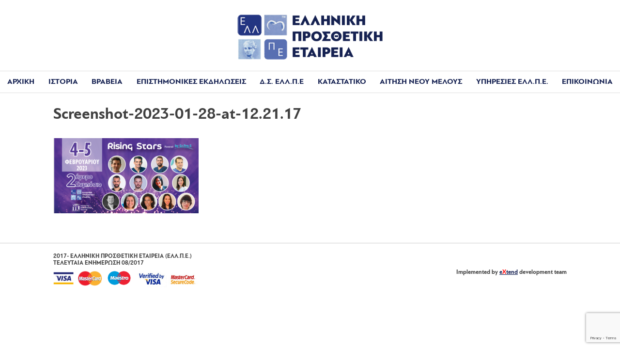

--- FILE ---
content_type: text/html; charset=UTF-8
request_url: https://prosthodonticsociety.gr/2days-symposium-rising-stars-symposium/screenshot-2023-01-28-at-12-21-17/
body_size: 79748
content:
<!DOCTYPE html>
<html lang="el">
<head>
<meta charset="UTF-8">
<meta name="viewport" content="width=device-width, initial-scale=1">


<!--script src="http://code.jquery.com/jquery-1.11.3.min.js"></script-->
<script src="//cdn.jsdelivr.net/jquery/2.2.0/jquery.min.js"></script>
<script src="https://code.jquery.com/ui/1.12.1/jquery-ui.js" integrity="sha256-T0Vest3yCU7pafRw9r+settMBX6JkKN06dqBnpQ8d30=" crossorigin="anonymous"></script>
<link 	rel="stylesheet" type="text/css" href="https://prosthodonticsociety.gr/wp-content/themes/prosthodonticsociety/common/bxslider/jquery.bxslider.min.css">
<script type="text/javascript" src="https://prosthodonticsociety.gr/wp-content/themes/prosthodonticsociety/common/bxslider/jquery.bxslider.min.js"></script>


<link rel="stylesheet" href="https://cdnjs.cloudflare.com/ajax/libs/fancybox/3.1.20/jquery.fancybox.min.css" />
<script src="https://cdnjs.cloudflare.com/ajax/libs/fancybox/3.1.20/jquery.fancybox.min.js"></script>

<meta name="google-site-verification" content="38hDOS7y30KMGXNbb_TrflU22Aw6-bkdpzNOL61VB8w" />
<!-- Global site tag (gtag.js) - Google Analytics -->
<script async src="https://www.googletagmanager.com/gtag/js?id=UA-78898410-13"></script>
<script>
  window.dataLayer = window.dataLayer || [];
  function gtag(){dataLayer.push(arguments);}
  gtag('js', new Date());

  gtag('config', 'UA-78898410-13');
</script>

<meta name='robots' content='index, follow, max-image-preview:large, max-snippet:-1, max-video-preview:-1' />

	<!-- This site is optimized with the Yoast SEO plugin v20.7 - https://yoast.com/wordpress/plugins/seo/ -->
	<title>Screenshot-2023-01-28-at-12.21.17 - ΕΛΛΗΝΙΚΗ ΠΡΟΣΘΕΤΙΚΗ ΕΤΑΙΡΕΙΑ (ΕΛΛ.Π.Ε.)</title>
	<link rel="canonical" href="https://prosthodonticsociety.gr/2days-symposium-rising-stars-symposium/screenshot-2023-01-28-at-12-21-17/" />
	<meta property="og:locale" content="el_GR" />
	<meta property="og:type" content="article" />
	<meta property="og:title" content="Screenshot-2023-01-28-at-12.21.17 - ΕΛΛΗΝΙΚΗ ΠΡΟΣΘΕΤΙΚΗ ΕΤΑΙΡΕΙΑ (ΕΛΛ.Π.Ε.)" />
	<meta property="og:url" content="https://prosthodonticsociety.gr/2days-symposium-rising-stars-symposium/screenshot-2023-01-28-at-12-21-17/" />
	<meta property="og:site_name" content="ΕΛΛΗΝΙΚΗ ΠΡΟΣΘΕΤΙΚΗ ΕΤΑΙΡΕΙΑ (ΕΛΛ.Π.Ε.)" />
	<meta property="article:publisher" content="https://www.facebook.com/grprosthsociety/" />
	<meta property="og:image" content="https://prosthodonticsociety.gr/2days-symposium-rising-stars-symposium/screenshot-2023-01-28-at-12-21-17" />
	<meta property="og:image:width" content="1000" />
	<meta property="og:image:height" content="516" />
	<meta property="og:image:type" content="image/png" />
	<meta name="twitter:card" content="summary_large_image" />
	<script type="application/ld+json" class="yoast-schema-graph">{"@context":"https://schema.org","@graph":[{"@type":"WebPage","@id":"https://prosthodonticsociety.gr/2days-symposium-rising-stars-symposium/screenshot-2023-01-28-at-12-21-17/","url":"https://prosthodonticsociety.gr/2days-symposium-rising-stars-symposium/screenshot-2023-01-28-at-12-21-17/","name":"Screenshot-2023-01-28-at-12.21.17 - ΕΛΛΗΝΙΚΗ ΠΡΟΣΘΕΤΙΚΗ ΕΤΑΙΡΕΙΑ (ΕΛΛ.Π.Ε.)","isPartOf":{"@id":"https://prosthodonticsociety.gr/#website"},"primaryImageOfPage":{"@id":"https://prosthodonticsociety.gr/2days-symposium-rising-stars-symposium/screenshot-2023-01-28-at-12-21-17/#primaryimage"},"image":{"@id":"https://prosthodonticsociety.gr/2days-symposium-rising-stars-symposium/screenshot-2023-01-28-at-12-21-17/#primaryimage"},"thumbnailUrl":"https://prosthodonticsociety.gr/wp-content/uploads/2023/01/Screenshot-2023-01-28-at-12.21.17.png","datePublished":"2023-01-28T10:24:18+00:00","dateModified":"2023-01-28T10:24:18+00:00","breadcrumb":{"@id":"https://prosthodonticsociety.gr/2days-symposium-rising-stars-symposium/screenshot-2023-01-28-at-12-21-17/#breadcrumb"},"inLanguage":"el","potentialAction":[{"@type":"ReadAction","target":["https://prosthodonticsociety.gr/2days-symposium-rising-stars-symposium/screenshot-2023-01-28-at-12-21-17/"]}]},{"@type":"ImageObject","inLanguage":"el","@id":"https://prosthodonticsociety.gr/2days-symposium-rising-stars-symposium/screenshot-2023-01-28-at-12-21-17/#primaryimage","url":"https://prosthodonticsociety.gr/wp-content/uploads/2023/01/Screenshot-2023-01-28-at-12.21.17.png","contentUrl":"https://prosthodonticsociety.gr/wp-content/uploads/2023/01/Screenshot-2023-01-28-at-12.21.17.png","width":1000,"height":516},{"@type":"BreadcrumbList","@id":"https://prosthodonticsociety.gr/2days-symposium-rising-stars-symposium/screenshot-2023-01-28-at-12-21-17/#breadcrumb","itemListElement":[{"@type":"ListItem","position":1,"name":"Home","item":"https://prosthodonticsociety.gr/"},{"@type":"ListItem","position":2,"name":"2ο Διήμερο Συμπόσιο Rising Stars by Gr.Pro.S.","item":"https://prosthodonticsociety.gr/2days-symposium-rising-stars-symposium/"},{"@type":"ListItem","position":3,"name":"Screenshot-2023-01-28-at-12.21.17"}]},{"@type":"WebSite","@id":"https://prosthodonticsociety.gr/#website","url":"https://prosthodonticsociety.gr/","name":"ΕΛΛΗΝΙΚΗ ΠΡΟΣΘΕΤΙΚΗ ΕΤΑΙΡΕΙΑ (ΕΛΛ.Π.Ε.)","description":"Επιστημονική Εταιρεία  Πανελλήνιας Eμβέλειας","publisher":{"@id":"https://prosthodonticsociety.gr/#organization"},"potentialAction":[{"@type":"SearchAction","target":{"@type":"EntryPoint","urlTemplate":"https://prosthodonticsociety.gr/?s={search_term_string}"},"query-input":"required name=search_term_string"}],"inLanguage":"el"},{"@type":"Organization","@id":"https://prosthodonticsociety.gr/#organization","name":"ΕΛΛΗΝΙΚΗ ΠΡΟΣΘΕΤΙΚΗ ΕΤΑΙΡΕΙΑ","url":"https://prosthodonticsociety.gr/","logo":{"@type":"ImageObject","inLanguage":"el","@id":"https://prosthodonticsociety.gr/#/schema/logo/image/","url":"https://prosthodonticsociety.gr/wp-content/uploads/2017/11/elke-slide.jpg","contentUrl":"https://prosthodonticsociety.gr/wp-content/uploads/2017/11/elke-slide.jpg","width":1350,"height":950,"caption":"ΕΛΛΗΝΙΚΗ ΠΡΟΣΘΕΤΙΚΗ ΕΤΑΙΡΕΙΑ"},"image":{"@id":"https://prosthodonticsociety.gr/#/schema/logo/image/"},"sameAs":["https://www.facebook.com/grprosthsociety/","https://www.instagram.com/bygrpros/","https://www.youtube.com/channel/UC1SDfTVQYIn0_8zUdwfh8Rg"]}]}</script>
	<!-- / Yoast SEO plugin. -->


<link rel="alternate" type="application/rss+xml" title="Ροή RSS &raquo; ΕΛΛΗΝΙΚΗ ΠΡΟΣΘΕΤΙΚΗ ΕΤΑΙΡΕΙΑ (ΕΛΛ.Π.Ε.)" href="https://prosthodonticsociety.gr/feed/" />
<link rel="alternate" type="application/rss+xml" title="Ροή Σχολίων &raquo; ΕΛΛΗΝΙΚΗ ΠΡΟΣΘΕΤΙΚΗ ΕΤΑΙΡΕΙΑ (ΕΛΛ.Π.Ε.)" href="https://prosthodonticsociety.gr/comments/feed/" />
<link rel="alternate" type="application/rss+xml" title="Ροή Σχολίων ΕΛΛΗΝΙΚΗ ΠΡΟΣΘΕΤΙΚΗ ΕΤΑΙΡΕΙΑ (ΕΛΛ.Π.Ε.) &raquo; Screenshot-2023-01-28-at-12.21.17" href="https://prosthodonticsociety.gr/2days-symposium-rising-stars-symposium/screenshot-2023-01-28-at-12-21-17/feed/" />
<script type="text/javascript">
window._wpemojiSettings = {"baseUrl":"https:\/\/s.w.org\/images\/core\/emoji\/14.0.0\/72x72\/","ext":".png","svgUrl":"https:\/\/s.w.org\/images\/core\/emoji\/14.0.0\/svg\/","svgExt":".svg","source":{"concatemoji":"https:\/\/prosthodonticsociety.gr\/wp-includes\/js\/wp-emoji-release.min.js?ver=6.2.8"}};
/*! This file is auto-generated */
!function(e,a,t){var n,r,o,i=a.createElement("canvas"),p=i.getContext&&i.getContext("2d");function s(e,t){p.clearRect(0,0,i.width,i.height),p.fillText(e,0,0);e=i.toDataURL();return p.clearRect(0,0,i.width,i.height),p.fillText(t,0,0),e===i.toDataURL()}function c(e){var t=a.createElement("script");t.src=e,t.defer=t.type="text/javascript",a.getElementsByTagName("head")[0].appendChild(t)}for(o=Array("flag","emoji"),t.supports={everything:!0,everythingExceptFlag:!0},r=0;r<o.length;r++)t.supports[o[r]]=function(e){if(p&&p.fillText)switch(p.textBaseline="top",p.font="600 32px Arial",e){case"flag":return s("\ud83c\udff3\ufe0f\u200d\u26a7\ufe0f","\ud83c\udff3\ufe0f\u200b\u26a7\ufe0f")?!1:!s("\ud83c\uddfa\ud83c\uddf3","\ud83c\uddfa\u200b\ud83c\uddf3")&&!s("\ud83c\udff4\udb40\udc67\udb40\udc62\udb40\udc65\udb40\udc6e\udb40\udc67\udb40\udc7f","\ud83c\udff4\u200b\udb40\udc67\u200b\udb40\udc62\u200b\udb40\udc65\u200b\udb40\udc6e\u200b\udb40\udc67\u200b\udb40\udc7f");case"emoji":return!s("\ud83e\udef1\ud83c\udffb\u200d\ud83e\udef2\ud83c\udfff","\ud83e\udef1\ud83c\udffb\u200b\ud83e\udef2\ud83c\udfff")}return!1}(o[r]),t.supports.everything=t.supports.everything&&t.supports[o[r]],"flag"!==o[r]&&(t.supports.everythingExceptFlag=t.supports.everythingExceptFlag&&t.supports[o[r]]);t.supports.everythingExceptFlag=t.supports.everythingExceptFlag&&!t.supports.flag,t.DOMReady=!1,t.readyCallback=function(){t.DOMReady=!0},t.supports.everything||(n=function(){t.readyCallback()},a.addEventListener?(a.addEventListener("DOMContentLoaded",n,!1),e.addEventListener("load",n,!1)):(e.attachEvent("onload",n),a.attachEvent("onreadystatechange",function(){"complete"===a.readyState&&t.readyCallback()})),(e=t.source||{}).concatemoji?c(e.concatemoji):e.wpemoji&&e.twemoji&&(c(e.twemoji),c(e.wpemoji)))}(window,document,window._wpemojiSettings);
</script>
<style type="text/css">
img.wp-smiley,
img.emoji {
	display: inline !important;
	border: none !important;
	box-shadow: none !important;
	height: 1em !important;
	width: 1em !important;
	margin: 0 0.07em !important;
	vertical-align: -0.1em !important;
	background: none !important;
	padding: 0 !important;
}
</style>
	<link rel='stylesheet' id='wp-block-library-css' href='https://prosthodonticsociety.gr/wp-includes/css/dist/block-library/style.min.css?ver=6.2.8' type='text/css' media='all' />
<link rel='stylesheet' id='wc-blocks-vendors-style-css' href='https://prosthodonticsociety.gr/wp-content/plugins/woocommerce/packages/woocommerce-blocks/build/wc-blocks-vendors-style.css?ver=9.8.5' type='text/css' media='all' />
<link rel='stylesheet' id='wc-blocks-style-css' href='https://prosthodonticsociety.gr/wp-content/plugins/woocommerce/packages/woocommerce-blocks/build/wc-blocks-style.css?ver=9.8.5' type='text/css' media='all' />
<link rel='stylesheet' id='classic-theme-styles-css' href='https://prosthodonticsociety.gr/wp-includes/css/classic-themes.min.css?ver=6.2.8' type='text/css' media='all' />
<style id='global-styles-inline-css' type='text/css'>
body{--wp--preset--color--black: #000000;--wp--preset--color--cyan-bluish-gray: #abb8c3;--wp--preset--color--white: #ffffff;--wp--preset--color--pale-pink: #f78da7;--wp--preset--color--vivid-red: #cf2e2e;--wp--preset--color--luminous-vivid-orange: #ff6900;--wp--preset--color--luminous-vivid-amber: #fcb900;--wp--preset--color--light-green-cyan: #7bdcb5;--wp--preset--color--vivid-green-cyan: #00d084;--wp--preset--color--pale-cyan-blue: #8ed1fc;--wp--preset--color--vivid-cyan-blue: #0693e3;--wp--preset--color--vivid-purple: #9b51e0;--wp--preset--gradient--vivid-cyan-blue-to-vivid-purple: linear-gradient(135deg,rgba(6,147,227,1) 0%,rgb(155,81,224) 100%);--wp--preset--gradient--light-green-cyan-to-vivid-green-cyan: linear-gradient(135deg,rgb(122,220,180) 0%,rgb(0,208,130) 100%);--wp--preset--gradient--luminous-vivid-amber-to-luminous-vivid-orange: linear-gradient(135deg,rgba(252,185,0,1) 0%,rgba(255,105,0,1) 100%);--wp--preset--gradient--luminous-vivid-orange-to-vivid-red: linear-gradient(135deg,rgba(255,105,0,1) 0%,rgb(207,46,46) 100%);--wp--preset--gradient--very-light-gray-to-cyan-bluish-gray: linear-gradient(135deg,rgb(238,238,238) 0%,rgb(169,184,195) 100%);--wp--preset--gradient--cool-to-warm-spectrum: linear-gradient(135deg,rgb(74,234,220) 0%,rgb(151,120,209) 20%,rgb(207,42,186) 40%,rgb(238,44,130) 60%,rgb(251,105,98) 80%,rgb(254,248,76) 100%);--wp--preset--gradient--blush-light-purple: linear-gradient(135deg,rgb(255,206,236) 0%,rgb(152,150,240) 100%);--wp--preset--gradient--blush-bordeaux: linear-gradient(135deg,rgb(254,205,165) 0%,rgb(254,45,45) 50%,rgb(107,0,62) 100%);--wp--preset--gradient--luminous-dusk: linear-gradient(135deg,rgb(255,203,112) 0%,rgb(199,81,192) 50%,rgb(65,88,208) 100%);--wp--preset--gradient--pale-ocean: linear-gradient(135deg,rgb(255,245,203) 0%,rgb(182,227,212) 50%,rgb(51,167,181) 100%);--wp--preset--gradient--electric-grass: linear-gradient(135deg,rgb(202,248,128) 0%,rgb(113,206,126) 100%);--wp--preset--gradient--midnight: linear-gradient(135deg,rgb(2,3,129) 0%,rgb(40,116,252) 100%);--wp--preset--duotone--dark-grayscale: url('#wp-duotone-dark-grayscale');--wp--preset--duotone--grayscale: url('#wp-duotone-grayscale');--wp--preset--duotone--purple-yellow: url('#wp-duotone-purple-yellow');--wp--preset--duotone--blue-red: url('#wp-duotone-blue-red');--wp--preset--duotone--midnight: url('#wp-duotone-midnight');--wp--preset--duotone--magenta-yellow: url('#wp-duotone-magenta-yellow');--wp--preset--duotone--purple-green: url('#wp-duotone-purple-green');--wp--preset--duotone--blue-orange: url('#wp-duotone-blue-orange');--wp--preset--font-size--small: 13px;--wp--preset--font-size--medium: 20px;--wp--preset--font-size--large: 36px;--wp--preset--font-size--x-large: 42px;--wp--preset--spacing--20: 0.44rem;--wp--preset--spacing--30: 0.67rem;--wp--preset--spacing--40: 1rem;--wp--preset--spacing--50: 1.5rem;--wp--preset--spacing--60: 2.25rem;--wp--preset--spacing--70: 3.38rem;--wp--preset--spacing--80: 5.06rem;--wp--preset--shadow--natural: 6px 6px 9px rgba(0, 0, 0, 0.2);--wp--preset--shadow--deep: 12px 12px 50px rgba(0, 0, 0, 0.4);--wp--preset--shadow--sharp: 6px 6px 0px rgba(0, 0, 0, 0.2);--wp--preset--shadow--outlined: 6px 6px 0px -3px rgba(255, 255, 255, 1), 6px 6px rgba(0, 0, 0, 1);--wp--preset--shadow--crisp: 6px 6px 0px rgba(0, 0, 0, 1);}:where(.is-layout-flex){gap: 0.5em;}body .is-layout-flow > .alignleft{float: left;margin-inline-start: 0;margin-inline-end: 2em;}body .is-layout-flow > .alignright{float: right;margin-inline-start: 2em;margin-inline-end: 0;}body .is-layout-flow > .aligncenter{margin-left: auto !important;margin-right: auto !important;}body .is-layout-constrained > .alignleft{float: left;margin-inline-start: 0;margin-inline-end: 2em;}body .is-layout-constrained > .alignright{float: right;margin-inline-start: 2em;margin-inline-end: 0;}body .is-layout-constrained > .aligncenter{margin-left: auto !important;margin-right: auto !important;}body .is-layout-constrained > :where(:not(.alignleft):not(.alignright):not(.alignfull)){max-width: var(--wp--style--global--content-size);margin-left: auto !important;margin-right: auto !important;}body .is-layout-constrained > .alignwide{max-width: var(--wp--style--global--wide-size);}body .is-layout-flex{display: flex;}body .is-layout-flex{flex-wrap: wrap;align-items: center;}body .is-layout-flex > *{margin: 0;}:where(.wp-block-columns.is-layout-flex){gap: 2em;}.has-black-color{color: var(--wp--preset--color--black) !important;}.has-cyan-bluish-gray-color{color: var(--wp--preset--color--cyan-bluish-gray) !important;}.has-white-color{color: var(--wp--preset--color--white) !important;}.has-pale-pink-color{color: var(--wp--preset--color--pale-pink) !important;}.has-vivid-red-color{color: var(--wp--preset--color--vivid-red) !important;}.has-luminous-vivid-orange-color{color: var(--wp--preset--color--luminous-vivid-orange) !important;}.has-luminous-vivid-amber-color{color: var(--wp--preset--color--luminous-vivid-amber) !important;}.has-light-green-cyan-color{color: var(--wp--preset--color--light-green-cyan) !important;}.has-vivid-green-cyan-color{color: var(--wp--preset--color--vivid-green-cyan) !important;}.has-pale-cyan-blue-color{color: var(--wp--preset--color--pale-cyan-blue) !important;}.has-vivid-cyan-blue-color{color: var(--wp--preset--color--vivid-cyan-blue) !important;}.has-vivid-purple-color{color: var(--wp--preset--color--vivid-purple) !important;}.has-black-background-color{background-color: var(--wp--preset--color--black) !important;}.has-cyan-bluish-gray-background-color{background-color: var(--wp--preset--color--cyan-bluish-gray) !important;}.has-white-background-color{background-color: var(--wp--preset--color--white) !important;}.has-pale-pink-background-color{background-color: var(--wp--preset--color--pale-pink) !important;}.has-vivid-red-background-color{background-color: var(--wp--preset--color--vivid-red) !important;}.has-luminous-vivid-orange-background-color{background-color: var(--wp--preset--color--luminous-vivid-orange) !important;}.has-luminous-vivid-amber-background-color{background-color: var(--wp--preset--color--luminous-vivid-amber) !important;}.has-light-green-cyan-background-color{background-color: var(--wp--preset--color--light-green-cyan) !important;}.has-vivid-green-cyan-background-color{background-color: var(--wp--preset--color--vivid-green-cyan) !important;}.has-pale-cyan-blue-background-color{background-color: var(--wp--preset--color--pale-cyan-blue) !important;}.has-vivid-cyan-blue-background-color{background-color: var(--wp--preset--color--vivid-cyan-blue) !important;}.has-vivid-purple-background-color{background-color: var(--wp--preset--color--vivid-purple) !important;}.has-black-border-color{border-color: var(--wp--preset--color--black) !important;}.has-cyan-bluish-gray-border-color{border-color: var(--wp--preset--color--cyan-bluish-gray) !important;}.has-white-border-color{border-color: var(--wp--preset--color--white) !important;}.has-pale-pink-border-color{border-color: var(--wp--preset--color--pale-pink) !important;}.has-vivid-red-border-color{border-color: var(--wp--preset--color--vivid-red) !important;}.has-luminous-vivid-orange-border-color{border-color: var(--wp--preset--color--luminous-vivid-orange) !important;}.has-luminous-vivid-amber-border-color{border-color: var(--wp--preset--color--luminous-vivid-amber) !important;}.has-light-green-cyan-border-color{border-color: var(--wp--preset--color--light-green-cyan) !important;}.has-vivid-green-cyan-border-color{border-color: var(--wp--preset--color--vivid-green-cyan) !important;}.has-pale-cyan-blue-border-color{border-color: var(--wp--preset--color--pale-cyan-blue) !important;}.has-vivid-cyan-blue-border-color{border-color: var(--wp--preset--color--vivid-cyan-blue) !important;}.has-vivid-purple-border-color{border-color: var(--wp--preset--color--vivid-purple) !important;}.has-vivid-cyan-blue-to-vivid-purple-gradient-background{background: var(--wp--preset--gradient--vivid-cyan-blue-to-vivid-purple) !important;}.has-light-green-cyan-to-vivid-green-cyan-gradient-background{background: var(--wp--preset--gradient--light-green-cyan-to-vivid-green-cyan) !important;}.has-luminous-vivid-amber-to-luminous-vivid-orange-gradient-background{background: var(--wp--preset--gradient--luminous-vivid-amber-to-luminous-vivid-orange) !important;}.has-luminous-vivid-orange-to-vivid-red-gradient-background{background: var(--wp--preset--gradient--luminous-vivid-orange-to-vivid-red) !important;}.has-very-light-gray-to-cyan-bluish-gray-gradient-background{background: var(--wp--preset--gradient--very-light-gray-to-cyan-bluish-gray) !important;}.has-cool-to-warm-spectrum-gradient-background{background: var(--wp--preset--gradient--cool-to-warm-spectrum) !important;}.has-blush-light-purple-gradient-background{background: var(--wp--preset--gradient--blush-light-purple) !important;}.has-blush-bordeaux-gradient-background{background: var(--wp--preset--gradient--blush-bordeaux) !important;}.has-luminous-dusk-gradient-background{background: var(--wp--preset--gradient--luminous-dusk) !important;}.has-pale-ocean-gradient-background{background: var(--wp--preset--gradient--pale-ocean) !important;}.has-electric-grass-gradient-background{background: var(--wp--preset--gradient--electric-grass) !important;}.has-midnight-gradient-background{background: var(--wp--preset--gradient--midnight) !important;}.has-small-font-size{font-size: var(--wp--preset--font-size--small) !important;}.has-medium-font-size{font-size: var(--wp--preset--font-size--medium) !important;}.has-large-font-size{font-size: var(--wp--preset--font-size--large) !important;}.has-x-large-font-size{font-size: var(--wp--preset--font-size--x-large) !important;}
.wp-block-navigation a:where(:not(.wp-element-button)){color: inherit;}
:where(.wp-block-columns.is-layout-flex){gap: 2em;}
.wp-block-pullquote{font-size: 1.5em;line-height: 1.6;}
</style>
<link rel='stylesheet' id='contact-form-7-css' href='https://prosthodonticsociety.gr/wp-content/plugins/contact-form-7/includes/css/styles.css?ver=5.7.6' type='text/css' media='all' />
<style id='responsive-menu-inline-css' type='text/css'>
/** This file is major component of this plugin so please don't try to edit here. */
#rmp_menu_trigger-2495 {
  width: 55px;
  height: 55px;
  position: absolute;
  top: 15px;
  border-radius: 5px;
  display: none;
  text-decoration: none;
  right: 5%;
  background: #142051;
  transition: transform 0.5s, background-color 0.5s;
}
#rmp_menu_trigger-2495:hover, #rmp_menu_trigger-2495:focus {
  background: #142366;
  text-decoration: unset;
}
#rmp_menu_trigger-2495.is-active {
  background: #142366;
}
#rmp_menu_trigger-2495 .rmp-trigger-box {
  width: 25px;
  color: #ffffff;
}
#rmp_menu_trigger-2495 .rmp-trigger-icon-active, #rmp_menu_trigger-2495 .rmp-trigger-text-open {
  display: none;
}
#rmp_menu_trigger-2495.is-active .rmp-trigger-icon-active, #rmp_menu_trigger-2495.is-active .rmp-trigger-text-open {
  display: inline;
}
#rmp_menu_trigger-2495.is-active .rmp-trigger-icon-inactive, #rmp_menu_trigger-2495.is-active .rmp-trigger-text {
  display: none;
}
#rmp_menu_trigger-2495 .rmp-trigger-label {
  color: #ffffff;
  pointer-events: none;
  line-height: 13px;
  font-family: inherit;
  font-size: 14px;
  display: inline;
  text-transform: inherit;
}
#rmp_menu_trigger-2495 .rmp-trigger-label.rmp-trigger-label-top {
  display: block;
  margin-bottom: 12px;
}
#rmp_menu_trigger-2495 .rmp-trigger-label.rmp-trigger-label-bottom {
  display: block;
  margin-top: 12px;
}
#rmp_menu_trigger-2495 .responsive-menu-pro-inner {
  display: block;
}
#rmp_menu_trigger-2495 .responsive-menu-pro-inner, #rmp_menu_trigger-2495 .responsive-menu-pro-inner::before, #rmp_menu_trigger-2495 .responsive-menu-pro-inner::after {
  width: 25px;
  height: 3px;
  background-color: #ffffff;
  border-radius: 4px;
  position: absolute;
}
#rmp_menu_trigger-2495.is-active .responsive-menu-pro-inner, #rmp_menu_trigger-2495.is-active .responsive-menu-pro-inner::before, #rmp_menu_trigger-2495.is-active .responsive-menu-pro-inner::after {
  background-color: #ffffff;
}
#rmp_menu_trigger-2495:hover .responsive-menu-pro-inner, #rmp_menu_trigger-2495:hover .responsive-menu-pro-inner::before, #rmp_menu_trigger-2495:hover .responsive-menu-pro-inner::after {
  background-color: #ffffff;
}
/* Hamburger menu styling */
@media screen and (max-width: 1180px) {
  /** Menu Title Style */
  /** Menu Additional Content Style */
  #rmp_menu_trigger-2495 {
    display: block;
  }
  #rmp-container-2495 {
    position: fixed;
    top: 0;
    margin: 0;
    transition: transform 0.5s;
    overflow: auto;
    display: block;
    width: 75%;
    background-color: #142051;
    background-image: url("");
    height: 100%;
    left: 0;
    padding-top: 0px;
    padding-left: 0px;
    padding-bottom: 0px;
    padding-right: 0px;
  }
  #rmp-menu-wrap-2495 {
    padding-top: 0px;
    padding-left: 0px;
    padding-bottom: 0px;
    padding-right: 0px;
    background-color: #142051;
  }
  #rmp-menu-wrap-2495 .rmp-menu, #rmp-menu-wrap-2495 .rmp-submenu {
    width: 100%;
    box-sizing: border-box;
    margin: 0;
    padding: 0;
  }
  #rmp-menu-wrap-2495 .rmp-submenu-depth-1 .rmp-menu-item-link {
    padding-left: 10%;
  }
  #rmp-menu-wrap-2495 .rmp-submenu-depth-2 .rmp-menu-item-link {
    padding-left: 15%;
  }
  #rmp-menu-wrap-2495 .rmp-submenu-depth-3 .rmp-menu-item-link {
    padding-left: 20%;
  }
  #rmp-menu-wrap-2495 .rmp-submenu-depth-4 .rmp-menu-item-link {
    padding-left: 25%;
  }
  #rmp-menu-wrap-2495 .rmp-submenu.rmp-submenu-open {
    display: block;
  }
  #rmp-menu-wrap-2495 .rmp-menu-item {
    width: 100%;
    list-style: none;
    margin: 0;
  }
  #rmp-menu-wrap-2495 .rmp-menu-item-link {
    height: 40px;
    line-height: 40px;
    font-size: 13px;
    border-bottom: 1px solid #212121;
    font-family: inherit;
    color: #ffffff;
    text-align: left;
    background-color: #142051;
    font-weight: normal;
    letter-spacing: 0px;
    display: block;
    box-sizing: border-box;
    width: 100%;
    text-decoration: none;
    position: relative;
    overflow: hidden;
    transition: background-color 0.5s, border-color 0.5s, 0.5s;
    padding: 0 5%;
    padding-right: 50px;
  }
  #rmp-menu-wrap-2495 .rmp-menu-item-link:after, #rmp-menu-wrap-2495 .rmp-menu-item-link:before {
    display: none;
  }
  #rmp-menu-wrap-2495 .rmp-menu-item-link:hover {
    color: #ffffff;
    border-color: #212121;
    background-color: #142366;
  }
  #rmp-menu-wrap-2495 .rmp-menu-item-link:focus {
    outline: none;
    border-color: unset;
    box-shadow: unset;
  }
  #rmp-menu-wrap-2495 .rmp-menu-item-link .rmp-font-icon {
    height: 40px;
    line-height: 40px;
    margin-right: 10px;
    font-size: 13px;
  }
  #rmp-menu-wrap-2495 .rmp-menu-current-item .rmp-menu-item-link {
    color: #ffffff;
    border-color: #212121;
    background-color: #142051;
  }
  #rmp-menu-wrap-2495 .rmp-menu-current-item .rmp-menu-item-link:hover {
    color: #ffffff;
    border-color: #3f3f3f;
    background-color: #142366;
  }
  #rmp-menu-wrap-2495 .rmp-menu-subarrow {
    position: absolute;
    top: 0;
    bottom: 0;
    text-align: center;
    overflow: hidden;
    background-size: cover;
    overflow: hidden;
    right: 0;
    border-left-style: solid;
    border-left-color: #212121;
    border-left-width: 1px;
    height: 40px;
    width: 40px;
    color: #ffffff;
    background-color: #212121;
  }
  #rmp-menu-wrap-2495 .rmp-menu-subarrow:hover {
    color: #ffffff;
    border-color: #3f3f3f;
    background-color: #3f3f3f;
  }
  #rmp-menu-wrap-2495 .rmp-menu-subarrow .rmp-font-icon {
    margin-right: unset;
  }
  #rmp-menu-wrap-2495 .rmp-menu-subarrow * {
    vertical-align: middle;
    line-height: 40px;
  }
  #rmp-menu-wrap-2495 .rmp-menu-subarrow-active {
    display: block;
    background-size: cover;
    color: #ffffff;
    border-color: #212121;
    background-color: #212121;
  }
  #rmp-menu-wrap-2495 .rmp-menu-subarrow-active:hover {
    color: #ffffff;
    border-color: #3f3f3f;
    background-color: #3f3f3f;
  }
  #rmp-menu-wrap-2495 .rmp-submenu {
    display: none;
  }
  #rmp-menu-wrap-2495 .rmp-submenu .rmp-menu-item-link {
    height: 40px;
    line-height: 40px;
    letter-spacing: 0px;
    font-size: 13px;
    border-bottom: 1px solid #212121;
    font-family: inherit;
    font-weight: normal;
    color: #ffffff;
    text-align: left;
    background-color: #142051;
  }
  #rmp-menu-wrap-2495 .rmp-submenu .rmp-menu-item-link:hover {
    color: #ffffff;
    border-color: #212121;
    background-color: #142366;
  }
  #rmp-menu-wrap-2495 .rmp-submenu .rmp-menu-current-item .rmp-menu-item-link {
    color: #ffffff;
    border-color: #212121;
    background-color: #142051;
  }
  #rmp-menu-wrap-2495 .rmp-submenu .rmp-menu-current-item .rmp-menu-item-link:hover {
    color: #ffffff;
    border-color: #3f3f3f;
    background-color: #142366;
  }
  #rmp-menu-wrap-2495 .rmp-submenu .rmp-menu-subarrow {
    right: 0;
    border-right: unset;
    border-left-style: solid;
    border-left-color: #212121;
    border-left-width: 1px;
    height: 40px;
    line-height: 40px;
    width: 40px;
    color: #ffffff;
    background-color: #212121;
  }
  #rmp-menu-wrap-2495 .rmp-submenu .rmp-menu-subarrow:hover {
    color: #ffffff;
    border-color: #3f3f3f;
    background-color: #3f3f3f;
  }
  #rmp-menu-wrap-2495 .rmp-submenu .rmp-menu-subarrow-active {
    color: #ffffff;
    border-color: #212121;
    background-color: #212121;
  }
  #rmp-menu-wrap-2495 .rmp-submenu .rmp-menu-subarrow-active:hover {
    color: #ffffff;
    border-color: #3f3f3f;
    background-color: #3f3f3f;
  }
  #rmp-menu-wrap-2495 .rmp-menu-item-description {
    margin: 0;
    padding: 5px 5%;
    opacity: 0.8;
    color: #ffffff;
  }
  #rmp-search-box-2495 {
    display: block;
    padding-top: 0px;
    padding-left: 5%;
    padding-bottom: 0px;
    padding-right: 5%;
  }
  #rmp-search-box-2495 .rmp-search-form {
    margin: 0;
  }
  #rmp-search-box-2495 .rmp-search-box {
    background: #ffffff;
    border: 1px solid #dadada;
    color: #333333;
    width: 100%;
    padding: 0 5%;
    border-radius: 30px;
    height: 45px;
    -webkit-appearance: none;
  }
  #rmp-search-box-2495 .rmp-search-box::placeholder {
    color: #c7c7cd;
  }
  #rmp-search-box-2495 .rmp-search-box:focus {
    background-color: #ffffff;
    outline: 2px solid #dadada;
    color: #333333;
  }
  #rmp-menu-title-2495 {
    background-color: #212121;
    color: #ffffff;
    text-align: left;
    font-size: 13px;
    padding-top: 10%;
    padding-left: 5%;
    padding-bottom: 0%;
    padding-right: 5%;
    font-weight: 400;
    transition: background-color 0.5s, border-color 0.5s, color 0.5s;
  }
  #rmp-menu-title-2495:hover {
    background-color: #212121;
    color: #ffffff;
  }
  #rmp-menu-title-2495 > a {
    color: #ffffff;
    width: 100%;
    background-color: unset;
    text-decoration: none;
  }
  #rmp-menu-title-2495 > a:hover {
    color: #ffffff;
  }
  #rmp-menu-title-2495 .rmp-font-icon {
    font-size: 13px;
  }
  #rmp-menu-additional-content-2495 {
    padding-top: 0px;
    padding-left: 5%;
    padding-bottom: 0px;
    padding-right: 5%;
    color: #ffffff;
    text-align: center;
    font-size: 16px;
  }
}
/**
This file contents common styling of menus.
*/
.rmp-container {
  display: none;
  visibility: visible;
  padding: 0px 0px 0px 0px;
  z-index: 99998;
  transition: all 0.3s;
  /** Scrolling bar in menu setting box **/
}
.rmp-container.rmp-fade-top, .rmp-container.rmp-fade-left, .rmp-container.rmp-fade-right, .rmp-container.rmp-fade-bottom {
  display: none;
}
.rmp-container.rmp-slide-left, .rmp-container.rmp-push-left {
  transform: translateX(-100%);
  -ms-transform: translateX(-100%);
  -webkit-transform: translateX(-100%);
  -moz-transform: translateX(-100%);
}
.rmp-container.rmp-slide-left.rmp-menu-open, .rmp-container.rmp-push-left.rmp-menu-open {
  transform: translateX(0);
  -ms-transform: translateX(0);
  -webkit-transform: translateX(0);
  -moz-transform: translateX(0);
}
.rmp-container.rmp-slide-right, .rmp-container.rmp-push-right {
  transform: translateX(100%);
  -ms-transform: translateX(100%);
  -webkit-transform: translateX(100%);
  -moz-transform: translateX(100%);
}
.rmp-container.rmp-slide-right.rmp-menu-open, .rmp-container.rmp-push-right.rmp-menu-open {
  transform: translateX(0);
  -ms-transform: translateX(0);
  -webkit-transform: translateX(0);
  -moz-transform: translateX(0);
}
.rmp-container.rmp-slide-top, .rmp-container.rmp-push-top {
  transform: translateY(-100%);
  -ms-transform: translateY(-100%);
  -webkit-transform: translateY(-100%);
  -moz-transform: translateY(-100%);
}
.rmp-container.rmp-slide-top.rmp-menu-open, .rmp-container.rmp-push-top.rmp-menu-open {
  transform: translateY(0);
  -ms-transform: translateY(0);
  -webkit-transform: translateY(0);
  -moz-transform: translateY(0);
}
.rmp-container.rmp-slide-bottom, .rmp-container.rmp-push-bottom {
  transform: translateY(100%);
  -ms-transform: translateY(100%);
  -webkit-transform: translateY(100%);
  -moz-transform: translateY(100%);
}
.rmp-container.rmp-slide-bottom.rmp-menu-open, .rmp-container.rmp-push-bottom.rmp-menu-open {
  transform: translateX(0);
  -ms-transform: translateX(0);
  -webkit-transform: translateX(0);
  -moz-transform: translateX(0);
}
.rmp-container::-webkit-scrollbar {
  width: 0px;
}
.rmp-container ::-webkit-scrollbar-track {
  box-shadow: inset 0 0 5px transparent;
}
.rmp-container ::-webkit-scrollbar-thumb {
  background: transparent;
}
.rmp-container ::-webkit-scrollbar-thumb:hover {
  background: transparent;
}
.rmp-container .rmp-menu-wrap .rmp-menu {
  transition: none;
  border-radius: 0;
  box-shadow: none;
  background: none;
  border: 0;
  bottom: auto;
  box-sizing: border-box;
  clip: auto;
  color: #666;
  display: block;
  float: none;
  font-family: inherit;
  font-size: 14px;
  height: auto;
  left: auto;
  line-height: 1.7;
  list-style-type: none;
  margin: 0;
  min-height: auto;
  max-height: none;
  opacity: 1;
  outline: none;
  overflow: visible;
  padding: 0;
  position: relative;
  pointer-events: auto;
  right: auto;
  text-align: left;
  text-decoration: none;
  text-indent: 0;
  text-transform: none;
  transform: none;
  top: auto;
  visibility: inherit;
  width: auto;
  word-wrap: break-word;
  white-space: normal;
}
.rmp-container .rmp-menu-additional-content {
  display: block;
  word-break: break-word;
}
.rmp-container .rmp-menu-title {
  display: flex;
  flex-direction: column;
}
.rmp-container .rmp-menu-title .rmp-menu-title-image {
  max-width: 100%;
  margin-bottom: 15px;
  display: block;
  margin: auto;
  margin-bottom: 15px;
}
button.rmp_menu_trigger {
  z-index: 999999;
  overflow: hidden;
  outline: none;
  border: 0;
  display: none;
  margin: 0;
  transition: transform 0.5s, background-color 0.5s;
  padding: 0;
}
button.rmp_menu_trigger .responsive-menu-pro-inner::before, button.rmp_menu_trigger .responsive-menu-pro-inner::after {
  content: "";
  display: block;
}
button.rmp_menu_trigger .responsive-menu-pro-inner::before {
  top: 10px;
}
button.rmp_menu_trigger .responsive-menu-pro-inner::after {
  bottom: 10px;
}
button.rmp_menu_trigger .rmp-trigger-box {
  width: 40px;
  display: inline-block;
  position: relative;
  pointer-events: none;
  vertical-align: super;
}
.admin-bar .rmp-container, .admin-bar .rmp_menu_trigger {
  margin-top: 32px !important;
}
@media screen and (max-width: 782px) {
  .admin-bar .rmp-container, .admin-bar .rmp_menu_trigger {
    margin-top: 46px !important;
  }
}
/*  Menu Trigger Boring Animation */
.rmp-menu-trigger-boring .responsive-menu-pro-inner {
  transition-property: none;
}
.rmp-menu-trigger-boring .responsive-menu-pro-inner::after, .rmp-menu-trigger-boring .responsive-menu-pro-inner::before {
  transition-property: none;
}
.rmp-menu-trigger-boring.is-active .responsive-menu-pro-inner {
  transform: rotate(45deg);
}
.rmp-menu-trigger-boring.is-active .responsive-menu-pro-inner:before {
  top: 0;
  opacity: 0;
}
.rmp-menu-trigger-boring.is-active .responsive-menu-pro-inner:after {
  bottom: 0;
  transform: rotate(-90deg);
}

</style>
<link rel='stylesheet' id='dashicons-css' href='https://prosthodonticsociety.gr/wp-includes/css/dashicons.min.css?ver=6.2.8' type='text/css' media='all' />
<link rel='stylesheet' id='woocommerce-layout-css' href='https://prosthodonticsociety.gr/wp-content/plugins/woocommerce/assets/css/woocommerce-layout.css?ver=7.6.1' type='text/css' media='all' />
<link rel='stylesheet' id='woocommerce-smallscreen-css' href='https://prosthodonticsociety.gr/wp-content/plugins/woocommerce/assets/css/woocommerce-smallscreen.css?ver=7.6.1' type='text/css' media='only screen and (max-width: 768px)' />
<link rel='stylesheet' id='woocommerce-general-css' href='https://prosthodonticsociety.gr/wp-content/plugins/woocommerce/assets/css/woocommerce.css?ver=7.6.1' type='text/css' media='all' />
<style id='woocommerce-inline-inline-css' type='text/css'>
.woocommerce form .form-row .required { visibility: visible; }
</style>
<link rel='stylesheet' id='format-css' href='https://prosthodonticsociety.gr/wp-content/themes/prosthodonticsociety/common/css/format.css?ver=6.2.8' type='text/css' media='all' />
<link rel='stylesheet' id='fonts-css' href='https://prosthodonticsociety.gr/wp-content/themes/prosthodonticsociety/common/css/fonts.css?ver=6.2.8' type='text/css' media='all' />
<link rel='stylesheet' id='prosthodonticsociety-style-css' href='https://prosthodonticsociety.gr/wp-content/themes/prosthodonticsociety/style.css?ver=6.2.8' type='text/css' media='all' />
<script type='text/javascript' src='https://prosthodonticsociety.gr/wp-includes/js/jquery/jquery.min.js?ver=3.6.4' id='jquery-core-js'></script>
<script type='text/javascript' src='https://prosthodonticsociety.gr/wp-includes/js/jquery/jquery-migrate.min.js?ver=3.4.0' id='jquery-migrate-js'></script>
<script type='text/javascript' id='rmp_menu_scripts-js-extra'>
/* <![CDATA[ */
var rmp_menu = {"ajaxURL":"https:\/\/prosthodonticsociety.gr\/wp-admin\/admin-ajax.php","wp_nonce":"972406168a","menu":[{"menu_theme":null,"theme_type":"default","theme_location_menu":"","submenu_submenu_arrow_width":"40","submenu_submenu_arrow_width_unit":"px","submenu_submenu_arrow_height":"40","submenu_submenu_arrow_height_unit":"px","submenu_arrow_position":"right","submenu_sub_arrow_background_colour":"#212121","submenu_sub_arrow_background_hover_colour":"#3f3f3f","submenu_sub_arrow_background_colour_active":"#212121","submenu_sub_arrow_background_hover_colour_active":"#3f3f3f","submenu_sub_arrow_border_width":"1","submenu_sub_arrow_border_width_unit":"px","submenu_sub_arrow_border_colour":"#212121","submenu_sub_arrow_border_hover_colour":"#3f3f3f","submenu_sub_arrow_border_colour_active":"#212121","submenu_sub_arrow_border_hover_colour_active":"#3f3f3f","submenu_sub_arrow_shape_colour":"#ffffff","submenu_sub_arrow_shape_hover_colour":"#ffffff","submenu_sub_arrow_shape_colour_active":"#ffffff","submenu_sub_arrow_shape_hover_colour_active":"#ffffff","use_header_bar":"off","header_bar_items_order":"{\"logo\":\"on\",\"title\":\"on\",\"search\":\"on\",\"html content\":\"on\"}","header_bar_title":"","header_bar_html_content":"","header_bar_logo":"","header_bar_logo_link":"","header_bar_logo_width":null,"header_bar_logo_width_unit":"%","header_bar_logo_height":null,"header_bar_logo_height_unit":"px","header_bar_height":"80","header_bar_height_unit":"px","header_bar_padding":{"top":"0px","right":"5%","bottom":"0px","left":"5%"},"header_bar_font":"","header_bar_font_size":"14","header_bar_font_size_unit":"px","header_bar_text_color":"#ffffff","header_bar_background_color":"#ffffff","header_bar_breakpoint":"800","header_bar_position_type":"fixed","header_bar_adjust_page":null,"header_bar_scroll_enable":"off","header_bar_scroll_background_color":"#36bdf6","mobile_breakpoint":"600","tablet_breakpoint":"1180","transition_speed":"0.5","sub_menu_speed":"0.2","show_menu_on_page_load":"","menu_disable_scrolling":"off","menu_overlay":"off","menu_overlay_colour":"rgba(0, 0, 0, 0.7)","desktop_menu_width":"","desktop_menu_width_unit":"%","desktop_menu_positioning":"fixed","desktop_menu_side":"","desktop_menu_to_hide":"","use_current_theme_location":"off","mega_menu":{"225":"off","227":"off","229":"off","228":"off","226":"off"},"desktop_submenu_open_animation":"","desktop_submenu_open_animation_speed":"0ms","desktop_submenu_open_on_click":"","desktop_menu_hide_and_show":"","menu_name":"Default Menu","menu_to_use":"topmenu","different_menu_for_mobile":"off","menu_to_use_in_mobile":"main-menu","use_mobile_menu":"on","use_tablet_menu":"on","use_desktop_menu":"","menu_display_on":"all-pages","menu_to_hide":"","submenu_descriptions_on":"","custom_walker":"","menu_background_colour":"#142051","menu_depth":"5","smooth_scroll_on":"off","smooth_scroll_speed":"500","menu_font_icons":[],"menu_links_height":"40","menu_links_height_unit":"px","menu_links_line_height":"40","menu_links_line_height_unit":"px","menu_depth_0":"5","menu_depth_0_unit":"%","menu_font_size":"13","menu_font_size_unit":"px","menu_font":"","menu_font_weight":"normal","menu_text_alignment":"left","menu_text_letter_spacing":"","menu_word_wrap":"off","menu_link_colour":"#ffffff","menu_link_hover_colour":"#ffffff","menu_current_link_colour":"#ffffff","menu_current_link_hover_colour":"#ffffff","menu_item_background_colour":"#142051","menu_item_background_hover_colour":"#142366","menu_current_item_background_colour":"#142051","menu_current_item_background_hover_colour":"#142366","menu_border_width":"1","menu_border_width_unit":"px","menu_item_border_colour":"#212121","menu_item_border_colour_hover":"#212121","menu_current_item_border_colour":"#212121","menu_current_item_border_hover_colour":"#3f3f3f","submenu_links_height":"40","submenu_links_height_unit":"px","submenu_links_line_height":"40","submenu_links_line_height_unit":"px","menu_depth_side":"left","menu_depth_1":"10","menu_depth_1_unit":"%","menu_depth_2":"15","menu_depth_2_unit":"%","menu_depth_3":"20","menu_depth_3_unit":"%","menu_depth_4":"25","menu_depth_4_unit":"%","submenu_item_background_colour":"#142051","submenu_item_background_hover_colour":"#142366","submenu_current_item_background_colour":"#142051","submenu_current_item_background_hover_colour":"#142366","submenu_border_width":"1","submenu_border_width_unit":"px","submenu_item_border_colour":"#212121","submenu_item_border_colour_hover":"#212121","submenu_current_item_border_colour":"#212121","submenu_current_item_border_hover_colour":"#3f3f3f","submenu_font_size":"13","submenu_font_size_unit":"px","submenu_font":"","submenu_font_weight":"normal","submenu_text_letter_spacing":"","submenu_text_alignment":"left","submenu_link_colour":"#ffffff","submenu_link_hover_colour":"#ffffff","submenu_current_link_colour":"#ffffff","submenu_current_link_hover_colour":"#ffffff","inactive_arrow_shape":"\u25bc","active_arrow_shape":"\u25b2","inactive_arrow_font_icon":"","active_arrow_font_icon":"","inactive_arrow_image":"","active_arrow_image":"","submenu_arrow_width":"40","submenu_arrow_width_unit":"px","submenu_arrow_height":"40","submenu_arrow_height_unit":"px","arrow_position":"right","menu_sub_arrow_shape_colour":"#ffffff","menu_sub_arrow_shape_hover_colour":"#ffffff","menu_sub_arrow_shape_colour_active":"#ffffff","menu_sub_arrow_shape_hover_colour_active":"#ffffff","menu_sub_arrow_border_width":"1","menu_sub_arrow_border_width_unit":"px","menu_sub_arrow_border_colour":"#212121","menu_sub_arrow_border_hover_colour":"#3f3f3f","menu_sub_arrow_border_colour_active":"#212121","menu_sub_arrow_border_hover_colour_active":"#3f3f3f","menu_sub_arrow_background_colour":"#212121","menu_sub_arrow_background_hover_colour":"#3f3f3f","menu_sub_arrow_background_colour_active":"#212121","menu_sub_arrow_background_hover_colour_active":"#3f3f3f","fade_submenus":"off","fade_submenus_side":"left","fade_submenus_delay":"100","fade_submenus_speed":"500","use_slide_effect":"off","slide_effect_back_to_text":"Back","accordion_animation":"off","auto_expand_all_submenus":"off","auto_expand_current_submenus":"off","menu_item_click_to_trigger_submenu":"off","button_width":"55","button_width_unit":"px","button_height":"55","button_height_unit":"px","button_background_colour":"#142051","button_background_colour_hover":"#142366","button_background_colour_active":"#142366","toggle_button_border_radius":"5","button_transparent_background":"off","button_left_or_right":"right","button_position_type":"absolute","button_distance_from_side":"5","button_distance_from_side_unit":"%","button_top":"15","button_top_unit":"px","button_push_with_animation":"off","button_click_animation":"boring","button_line_margin":"5","button_line_margin_unit":"px","button_line_width":"25","button_line_width_unit":"px","button_line_height":"3","button_line_height_unit":"px","button_line_colour":"#ffffff","button_line_colour_hover":"#ffffff","button_line_colour_active":"#ffffff","button_font_icon":"","button_font_icon_when_clicked":"","button_image":"","button_image_when_clicked":"","button_title":"","button_title_open":"","button_title_position":"left","menu_container_columns":"","button_font":"","button_font_size":"14","button_font_size_unit":"px","button_title_line_height":"13","button_title_line_height_unit":"px","button_text_colour":"#ffffff","button_trigger_type_click":"on","button_trigger_type_hover":"off","button_click_trigger":"#responsive-menu-button","items_order":{"title":"on","menu":"on","search":"","additional content":"on"},"menu_title":"","menu_title_link":"","menu_title_link_location":"_self","menu_title_image":"","menu_title_font_icon":"","menu_title_section_padding":{"top":"10%","right":"5%","bottom":"0%","left":"5%"},"menu_title_background_colour":"#212121","menu_title_background_hover_colour":"#212121","menu_title_font_size":"13","menu_title_font_size_unit":"px","menu_title_alignment":"left","menu_title_font_weight":"400","menu_title_font_family":"","menu_title_colour":"#ffffff","menu_title_hover_colour":"#ffffff","menu_title_image_width":null,"menu_title_image_width_unit":"%","menu_title_image_height":null,"menu_title_image_height_unit":"px","menu_additional_content":"","menu_additional_section_padding":{"left":"5%","top":"0px","right":"5%","bottom":"0px"},"menu_additional_content_font_size":"16","menu_additional_content_font_size_unit":"px","menu_additional_content_alignment":"center","menu_additional_content_colour":"#ffffff","menu_search_box_text":"Search","menu_search_section_padding":{"left":"5%","top":"0px","right":"5%","bottom":"0px"},"menu_search_box_height":"45","menu_search_box_height_unit":"px","menu_search_box_border_radius":"30","menu_search_box_text_colour":"#333333","menu_search_box_background_colour":"#ffffff","menu_search_box_placeholder_colour":"#c7c7cd","menu_search_box_border_colour":"#dadada","menu_section_padding":{"top":"0px","right":"0px","bottom":"0px","left":"0px"},"menu_width":"75","menu_width_unit":"%","menu_maximum_width":"","menu_maximum_width_unit":"px","menu_minimum_width":"","menu_minimum_width_unit":"px","menu_auto_height":"off","menu_container_padding":{"top":"0px","right":"0px","bottom":"0px","left":"0px"},"menu_container_background_colour":"#142051","menu_background_image":"","animation_type":"slide","menu_appear_from":"left","animation_speed":"0.5","page_wrapper":"","menu_close_on_body_click":"off","menu_close_on_scroll":"off","menu_close_on_link_click":"off","enable_touch_gestures":"","breakpoint":"1180","menu_depth_5":"30","menu_depth_5_unit":"%","keyboard_shortcut_close_menu":"27,37","keyboard_shortcut_open_menu":"32,39","button_image_alt":"","button_image_alt_when_clicked":"","button_font_icon_type":"font-awesome","button_font_icon_when_clicked_type":"font-awesome","button_trigger_type":"click","active_arrow_image_alt":"","inactive_arrow_image_alt":"","active_arrow_font_icon_type":"font-awesome","inactive_arrow_font_icon_type":"font-awesome","menu_adjust_for_wp_admin_bar":"off","menu_title_image_alt":"","menu_title_font_icon_type":"font-awesome","minify_scripts":"off","scripts_in_footer":"off","external_files":"off","remove_fontawesome":"","remove_bootstrap":"","shortcode":"off","mobile_only":"off","custom_css":"","desktop_menu_options":"{\"229\":{\"type\":\"standard\",\"width\":\"auto\",\"parent_background_colour\":\"\",\"parent_background_image\":\"\"},\"230\":{\"type\":\"standard\",\"width\":\"auto\",\"parent_background_colour\":\"\",\"parent_background_image\":\"\"},\"236\":{\"type\":\"standard\",\"width\":\"auto\",\"parent_background_colour\":\"\",\"parent_background_image\":\"\"},\"231\":{\"type\":\"standard\",\"width\":\"auto\",\"parent_background_colour\":\"\",\"parent_background_image\":\"\"},\"232\":{\"type\":\"standard\",\"width\":\"auto\",\"parent_background_colour\":\"\",\"parent_background_image\":\"\"},\"233\":{\"type\":\"standard\",\"width\":\"auto\",\"parent_background_colour\":\"\",\"parent_background_image\":\"\"},\"234\":{\"type\":\"standard\",\"width\":\"auto\",\"parent_background_colour\":\"\",\"parent_background_image\":\"\"},\"235\":{\"type\":\"standard\",\"width\":\"auto\",\"parent_background_colour\":\"\",\"parent_background_image\":\"\"}}","single_menu_height":"80","single_menu_height_unit":"px","single_menu_font":"","single_menu_font_size":"14","single_menu_font_size_unit":"px","single_menu_submenu_height":"40","single_menu_submenu_height_unit":"px","single_menu_submenu_font":"","single_menu_submenu_font_size":"12","single_menu_submenu_font_size_unit":"px","single_menu_item_link_colour":"#000000","single_menu_item_link_colour_hover":"#000000","single_menu_item_background_colour":"#ffffff","single_menu_item_background_colour_hover":"#ffffff","single_menu_item_submenu_link_colour":"#000000","single_menu_item_submenu_link_colour_hover":"#000000","single_menu_item_submenu_background_colour":"#ffffff","single_menu_item_submenu_background_colour_hover":"#ffffff","header_bar_logo_alt":"","admin_theme":"dark","hide_on_mobile":"off","hide_on_desktop":"off","excluded_pages":null,"single_menu_line_height":"80","single_menu_line_height_unit":"px","single_menu_submenu_line_height":"40","single_menu_submenu_line_height_unit":"px","menu_title_padding":{"left":"5%","top":"0px","right":"5%","bottom":"0px"},"menu_id":2495,"active_toggle_contents":"\u25b2","inactive_toggle_contents":"\u25bc"}]};
/* ]]> */
</script>
<script type='text/javascript' src='https://prosthodonticsociety.gr/wp-content/plugins/responsive-menu/v4.0.0/assets/js/rmp-menu.js?ver=4.2.3' id='rmp_menu_scripts-js'></script>
<link rel="https://api.w.org/" href="https://prosthodonticsociety.gr/wp-json/" /><link rel="alternate" type="application/json" href="https://prosthodonticsociety.gr/wp-json/wp/v2/media/2361" /><link rel="EditURI" type="application/rsd+xml" title="RSD" href="https://prosthodonticsociety.gr/xmlrpc.php?rsd" />
<link rel="wlwmanifest" type="application/wlwmanifest+xml" href="https://prosthodonticsociety.gr/wp-includes/wlwmanifest.xml" />
<meta name="generator" content="WordPress 6.2.8" />
<meta name="generator" content="WooCommerce 7.6.1" />
<link rel='shortlink' href='https://prosthodonticsociety.gr/?p=2361' />
<link rel="alternate" type="application/json+oembed" href="https://prosthodonticsociety.gr/wp-json/oembed/1.0/embed?url=https%3A%2F%2Fprosthodonticsociety.gr%2F2days-symposium-rising-stars-symposium%2Fscreenshot-2023-01-28-at-12-21-17%2F" />
<link rel="alternate" type="text/xml+oembed" href="https://prosthodonticsociety.gr/wp-json/oembed/1.0/embed?url=https%3A%2F%2Fprosthodonticsociety.gr%2F2days-symposium-rising-stars-symposium%2Fscreenshot-2023-01-28-at-12-21-17%2F&#038;format=xml" />
	<noscript><style>.woocommerce-product-gallery{ opacity: 1 !important; }</style></noscript>
	<style type="text/css">.recentcomments a{display:inline !important;padding:0 !important;margin:0 !important;}</style>		<style type="text/css" id="wp-custom-css">
			.product-bullets {
	font-size: 18px;
}

.product-bullets p {
	margin-bottom: 5px;
}

.product-bullets ul {
    margin: 0 0 1.5em 1em;
}

.woocommerce div.product form.cart .variations select {
    max-width: 270px;
}
table.variations tr {
		width: 100%;
    margin-bottom: 20px;
    display: flex;
    justify-content: space-between;
}
	
table.variations	td {
		line-height: 1.2 !important;
}

table.variations	td .reset_variations {
		display: none !important;
}

#rmp-menu-title-2495 {
	background-color: #142051;
}

		</style>
		<!-- WooCommerce Colors -->
<style type="text/css">
p.demo_store{background-color:#142051;color:#919ed3;}.woocommerce small.note{color:#777;}.woocommerce .woocommerce-breadcrumb{color:#777;}.woocommerce .woocommerce-breadcrumb a{color:#777;}.woocommerce div.product span.price,.woocommerce div.product p.price{color:#06a6e3;}.woocommerce div.product .stock{color:#06a6e3;}.woocommerce span.onsale{background-color:#06a6e3;color:#fff;}.woocommerce ul.products li.product .price{color:#06a6e3;}.woocommerce ul.products li.product .price .from{color:rgba(93, 127, 140, 0.5);}.woocommerce nav.woocommerce-pagination ul{border:1px solid #d3ced3;}.woocommerce nav.woocommerce-pagination ul li{border-right:1px solid #d3ced3;}.woocommerce nav.woocommerce-pagination ul li span.current,.woocommerce nav.woocommerce-pagination ul li a:hover,.woocommerce nav.woocommerce-pagination ul li a:focus{background:#ebe9eb;color:#8a7e8a;}.woocommerce a.button,.woocommerce button.button,.woocommerce input.button,.woocommerce #respond input#submit{color:#515151;background-color:#ebe9eb;}.woocommerce a.button:hover,.woocommerce button.button:hover,.woocommerce input.button:hover,.woocommerce #respond input#submit:hover{background-color:#dad8da;color:#515151;}.woocommerce a.button.alt,.woocommerce button.button.alt,.woocommerce input.button.alt,.woocommerce #respond input#submit.alt{background-color:#142051;color:#919ed3;}.woocommerce a.button.alt:hover,.woocommerce button.button.alt:hover,.woocommerce input.button.alt:hover,.woocommerce #respond input#submit.alt:hover{background-color:#030f40;color:#919ed3;}.woocommerce a.button.alt.disabled,.woocommerce button.button.alt.disabled,.woocommerce input.button.alt.disabled,.woocommerce #respond input#submit.alt.disabled,.woocommerce a.button.alt:disabled,.woocommerce button.button.alt:disabled,.woocommerce input.button.alt:disabled,.woocommerce #respond input#submit.alt:disabled,.woocommerce a.button.alt:disabled[disabled],.woocommerce button.button.alt:disabled[disabled],.woocommerce input.button.alt:disabled[disabled],.woocommerce #respond input#submit.alt:disabled[disabled],.woocommerce a.button.alt.disabled:hover,.woocommerce button.button.alt.disabled:hover,.woocommerce input.button.alt.disabled:hover,.woocommerce #respond input#submit.alt.disabled:hover,.woocommerce a.button.alt:disabled:hover,.woocommerce button.button.alt:disabled:hover,.woocommerce input.button.alt:disabled:hover,.woocommerce #respond input#submit.alt:disabled:hover,.woocommerce a.button.alt:disabled[disabled]:hover,.woocommerce button.button.alt:disabled[disabled]:hover,.woocommerce input.button.alt:disabled[disabled]:hover,.woocommerce #respond input#submit.alt:disabled[disabled]:hover{background-color:#142051;color:#919ed3;}.woocommerce a.button:disabled:hover,.woocommerce button.button:disabled:hover,.woocommerce input.button:disabled:hover,.woocommerce #respond input#submit:disabled:hover,.woocommerce a.button.disabled:hover,.woocommerce button.button.disabled:hover,.woocommerce input.button.disabled:hover,.woocommerce #respond input#submit.disabled:hover,.woocommerce a.button:disabled[disabled]:hover,.woocommerce button.button:disabled[disabled]:hover,.woocommerce input.button:disabled[disabled]:hover,.woocommerce #respond input#submit:disabled[disabled]:hover{background-color:#ebe9eb;}.woocommerce #reviews h2 small{color:#777;}.woocommerce #reviews h2 small a{color:#777;}.woocommerce #reviews #comments ol.commentlist li .meta{color:#777;}.woocommerce #reviews #comments ol.commentlist li img.avatar{background:#ebe9eb;border:1px solid #e4e1e4;}.woocommerce #reviews #comments ol.commentlist li .comment-text{border:1px solid #e4e1e4;}.woocommerce #reviews #comments ol.commentlist #respond{border:1px solid #e4e1e4;}.woocommerce .star-rating:before{color:#d3ced3;}.woocommerce.widget_shopping_cart .total,.woocommerce .widget_shopping_cart .total{border-top:3px double #ebe9eb;}.woocommerce form.login,.woocommerce form.checkout_coupon,.woocommerce form.register{border:1px solid #d3ced3;}.woocommerce .order_details li{border-right:1px dashed #d3ced3;}.woocommerce .widget_price_filter .ui-slider .ui-slider-handle{background-color:#142051;}.woocommerce .widget_price_filter .ui-slider .ui-slider-range{background-color:#142051;}.woocommerce .widget_price_filter .price_slider_wrapper .ui-widget-content{background-color:#00000d;}.woocommerce-cart table.cart td.actions .coupon .input-text{border:1px solid #d3ced3;}.woocommerce-cart .cart-collaterals .cart_totals p small{color:#777;}.woocommerce-cart .cart-collaterals .cart_totals table small{color:#777;}.woocommerce-cart .cart-collaterals .cart_totals .discount td{color:#06a6e3;}.woocommerce-cart .cart-collaterals .cart_totals tr td,.woocommerce-cart .cart-collaterals .cart_totals tr th{border-top:1px solid #ebe9eb;}.woocommerce-checkout .checkout .create-account small{color:#777;}.woocommerce-checkout #payment{background:#ebe9eb;}.woocommerce-checkout #payment ul.payment_methods{border-bottom:1px solid #d3ced3;}.woocommerce-checkout #payment div.payment_box{background-color:#dfdcdf;color:#515151;}.woocommerce-checkout #payment div.payment_box input.input-text,.woocommerce-checkout #payment div.payment_box textarea{border-color:#c7c1c7;border-top-color:#bab4ba;}.woocommerce-checkout #payment div.payment_box ::-webkit-input-placeholder{color:#bab4ba;}.woocommerce-checkout #payment div.payment_box :-moz-placeholder{color:#bab4ba;}.woocommerce-checkout #payment div.payment_box :-ms-input-placeholder{color:#bab4ba;}.woocommerce-checkout #payment div.payment_box span.help{color:#777;}.woocommerce-checkout #payment div.payment_box:after{content:"";display:block;border:8px solid #dfdcdf;border-right-color:transparent;border-left-color:transparent;border-top-color:transparent;position:absolute;top:-3px;left:0;margin:-1em 0 0 2em;}
</style>
<!--/WooCommerce Colors-->
</head>

<body class="attachment attachment-template-default single single-attachment postid-2361 attachmentid-2361 attachment-png ellpe theme-prosthodonticsociety woocommerce-no-js group-blog">
<div id="page" class="site">
	<!--
		<div class="fullwidth dark-bg">
			<div class="gridrow promedium">
				<div class="menu-topmenu-container"><ul id="top-menu" class="menu"><li id="menu-item-229" class="menu-item menu-item-type-custom menu-item-object-custom menu-item-229"><a href="/">ΑΡΧΙΚΗ</a></li>
<li id="menu-item-230" class="menu-item menu-item-type-custom menu-item-object-custom menu-item-230"><a href="/istoriki-anadromi/">ΙΣΤΟΡΙΑ</a></li>
<li id="menu-item-236" class="menu-item menu-item-type-post_type menu-item-object-page menu-item-236"><a href="https://prosthodonticsociety.gr/graduate-prosthodontic-fund/">ΒΡΑΒΕΙΑ</a></li>
<li id="menu-item-231" class="menu-item menu-item-type-custom menu-item-object-custom menu-item-has-children menu-item-231"><a href="/category/epistimonikes-ekdiloseis">ΕΠΙΣΤΗΜΟΝΙΚΕΣ ΕΚΔΗΛΩΣΕΙΣ</a>
<ul class="sub-menu">
	<li id="menu-item-1701" class="menu-item menu-item-type-taxonomy menu-item-object-category menu-item-has-children menu-item-1701"><a href="https://prosthodonticsociety.gr/category/webinars/">Webinars</a>
	<ul class="sub-menu">
		<li id="menu-item-3180" class="menu-item menu-item-type-taxonomy menu-item-object-category menu-item-3180"><a href="https://prosthodonticsociety.gr/category/webinars/debating-by-grpros/">Debating by Gr.Pro.S.</a></li>
		<li id="menu-item-1844" class="menu-item menu-item-type-taxonomy menu-item-object-category menu-item-1844"><a href="https://prosthodonticsociety.gr/category/webinars/rising-stars-by-grpros/">Rising Stars By GrPros</a></li>
		<li id="menu-item-1704" class="menu-item menu-item-type-taxonomy menu-item-object-category menu-item-1704"><a href="https://prosthodonticsociety.gr/category/webinars/webinars-by-grpros/">Webinars by GrProS</a></li>
		<li id="menu-item-1702" class="menu-item menu-item-type-taxonomy menu-item-object-category menu-item-1702"><a href="https://prosthodonticsociety.gr/category/webinars/epa-2021-2022/">Webinars EPA 2021-2022</a></li>
	</ul>
</li>
	<li id="menu-item-1716" class="menu-item menu-item-type-taxonomy menu-item-object-category menu-item-1716"><a href="https://prosthodonticsociety.gr/category/show-time/">Show Time by GrProS</a></li>
	<li id="menu-item-1715" class="menu-item menu-item-type-taxonomy menu-item-object-category menu-item-1715"><a href="https://prosthodonticsociety.gr/category/epistimonika-synedria-kai-seminaria/">Επιστημονικά Συνέδρια και Σεμινάρια</a></li>
	<li id="menu-item-1717" class="menu-item menu-item-type-taxonomy menu-item-object-category menu-item-1717"><a href="https://prosthodonticsociety.gr/category/study-club-by-grpros/">Study Club by GrProS (Athens Grad)</a></li>
</ul>
</li>
<li id="menu-item-232" class="menu-item menu-item-type-custom menu-item-object-custom menu-item-232"><a href="/ds-ellpe/">Δ.Σ. ΕΛΛ.Π.Ε</a></li>
<li id="menu-item-233" class="menu-item menu-item-type-custom menu-item-object-custom menu-item-233"><a href="/constitution.pdf">ΚΑΤΑΣΤΑΤΙΚΟ</a></li>
<li id="menu-item-234" class="menu-item menu-item-type-custom menu-item-object-custom menu-item-234"><a href="/aitisi-melous/">ΑΙΤΗΣΗ ΝΕΟΥ ΜΕΛΟΥΣ</a></li>
<li id="menu-item-385" class="menu-item menu-item-type-custom menu-item-object-custom menu-item-385"><a href="/product-category/ypiresies/">ΥΠΗΡΕΣΙΕΣ ΕΛΛ.Π.Ε.</a></li>
<li id="menu-item-235" class="menu-item menu-item-type-custom menu-item-object-custom menu-item-235"><a href="/epikoinwnia/">ΕΠΙΚΟΙΝΩΝΙΑ</a></li>
</ul></div>			</div>
		</div>
	*/-->
	<header id="masthead" class="site-header" role="banner">

		<div class="gridrow">
		<div class="site-branding">
				<a href="/" title="ΕΛΛΗΝΙΚΗ ΠΡΟΣΘΕΤΙΚΗ ΕΤΑΙΡΕΙΑ (ΕΛΛ.Π.Ε.)">
					<img src="https://prosthodonticsociety.gr/wp-content/themes/prosthodonticsociety/common/imgs/ellpe-logo.png" />
				</a>
		</div><!-- .site-branding -->




		</div>
			<div class="fullwidth bordered dontshowmenu">
<div class="menurow">



			<div class="nom quicknav"><ul id="primary-menu" class="menu"><li class="menu-item menu-item-type-custom menu-item-object-custom menu-item-229"><a href="/">ΑΡΧΙΚΗ</a></li>
<li class="menu-item menu-item-type-custom menu-item-object-custom menu-item-230"><a href="/istoriki-anadromi/">ΙΣΤΟΡΙΑ</a></li>
<li class="menu-item menu-item-type-post_type menu-item-object-page menu-item-236"><a href="https://prosthodonticsociety.gr/graduate-prosthodontic-fund/">ΒΡΑΒΕΙΑ</a></li>
<li class="menu-item menu-item-type-custom menu-item-object-custom menu-item-has-children menu-item-231"><a href="/category/epistimonikes-ekdiloseis">ΕΠΙΣΤΗΜΟΝΙΚΕΣ ΕΚΔΗΛΩΣΕΙΣ</a>
<ul class="sub-menu">
	<li class="menu-item menu-item-type-taxonomy menu-item-object-category menu-item-has-children menu-item-1701"><a href="https://prosthodonticsociety.gr/category/webinars/">Webinars</a>
	<ul class="sub-menu">
		<li class="menu-item menu-item-type-taxonomy menu-item-object-category menu-item-3180"><a href="https://prosthodonticsociety.gr/category/webinars/debating-by-grpros/">Debating by Gr.Pro.S.</a></li>
		<li class="menu-item menu-item-type-taxonomy menu-item-object-category menu-item-1844"><a href="https://prosthodonticsociety.gr/category/webinars/rising-stars-by-grpros/">Rising Stars By GrPros</a></li>
		<li class="menu-item menu-item-type-taxonomy menu-item-object-category menu-item-1704"><a href="https://prosthodonticsociety.gr/category/webinars/webinars-by-grpros/">Webinars by GrProS</a></li>
		<li class="menu-item menu-item-type-taxonomy menu-item-object-category menu-item-1702"><a href="https://prosthodonticsociety.gr/category/webinars/epa-2021-2022/">Webinars EPA 2021-2022</a></li>
	</ul>
</li>
	<li class="menu-item menu-item-type-taxonomy menu-item-object-category menu-item-1716"><a href="https://prosthodonticsociety.gr/category/show-time/">Show Time by GrProS</a></li>
	<li class="menu-item menu-item-type-taxonomy menu-item-object-category menu-item-1715"><a href="https://prosthodonticsociety.gr/category/epistimonika-synedria-kai-seminaria/">Επιστημονικά Συνέδρια και Σεμινάρια</a></li>
	<li class="menu-item menu-item-type-taxonomy menu-item-object-category menu-item-1717"><a href="https://prosthodonticsociety.gr/category/study-club-by-grpros/">Study Club by GrProS (Athens Grad)</a></li>
</ul>
</li>
<li class="menu-item menu-item-type-custom menu-item-object-custom menu-item-232"><a href="/ds-ellpe/">Δ.Σ. ΕΛΛ.Π.Ε</a></li>
<li class="menu-item menu-item-type-custom menu-item-object-custom menu-item-233"><a href="/constitution.pdf">ΚΑΤΑΣΤΑΤΙΚΟ</a></li>
<li class="menu-item menu-item-type-custom menu-item-object-custom menu-item-234"><a href="/aitisi-melous/">ΑΙΤΗΣΗ ΝΕΟΥ ΜΕΛΟΥΣ</a></li>
<li class="menu-item menu-item-type-custom menu-item-object-custom menu-item-385"><a href="/product-category/ypiresies/">ΥΠΗΡΕΣΙΕΣ ΕΛΛ.Π.Ε.</a></li>
<li class="menu-item menu-item-type-custom menu-item-object-custom menu-item-235"><a href="/epikoinwnia/">ΕΠΙΚΟΙΝΩΝΙΑ</a></li>
</ul></div>

			
				</div>
		</div>
	</header><!-- #masthead -->

	<div id="content" class="site-content">

	<div id="primary" class="content-area">
		<main id="main" class="site-main" role="main">

		
<div class="gridrow">
	<article id="post-2361" class="post-2361 attachment type-attachment status-inherit hentry">
		<header class="entry-header">
			<h1 class="entry-title">Screenshot-2023-01-28-at-12.21.17</h1>		</header>
		<!-- .entry-header -->

		<div class="entry-content">
			<p class="attachment"><a href='https://prosthodonticsociety.gr/wp-content/uploads/2023/01/Screenshot-2023-01-28-at-12.21.17.png'><img width="300" height="155" src="https://prosthodonticsociety.gr/wp-content/uploads/2023/01/Screenshot-2023-01-28-at-12.21.17-300x155.png" class="attachment-medium size-medium" alt="" decoding="async" loading="lazy" srcset="https://prosthodonticsociety.gr/wp-content/uploads/2023/01/Screenshot-2023-01-28-at-12.21.17-300x155.png 300w, https://prosthodonticsociety.gr/wp-content/uploads/2023/01/Screenshot-2023-01-28-at-12.21.17-768x396.png 768w, https://prosthodonticsociety.gr/wp-content/uploads/2023/01/Screenshot-2023-01-28-at-12.21.17-600x310.png 600w, https://prosthodonticsociety.gr/wp-content/uploads/2023/01/Screenshot-2023-01-28-at-12.21.17.png 1000w" sizes="(max-width: 300px) 100vw, 300px" /></a></p>
		</div>
		<!-- .entry-content -->



	</article>
	<!-- #post-## -->
</div>


		</main><!-- #main -->
	</div><!-- #primary -->


	</div><!-- #content -->

	<footer id="colophon" class="site-footer" role="contentinfo">
		<div class="site-info">
			<div class="gridrow tiny probold">
				<div class="tablerow footer-flex">
					<div class="table-cell">
						2017- ΕΛΛΗΝΙΚΗ ΠΡΟΣΘΕΤΙΚΗ ΕΤΑΙΡΕΙΑ (ΕΛΛ.Π.Ε.)<br />
						TEΛΕΥΤΑΙΑ ΕΝΗΜΕΡΩΣΗ 08/2017 <br />

							<div class="cards">
								<a href="https://paycenter.piraeusbank.gr/redirection/Content/HTML/3DSecure_el.html" target="_blank" style="text-decoration: none;"> <img class="visa-cell" src="https://prosthodonticsociety.gr/wp-content/themes/prosthodonticsociety/common/imgs/visa.jpg" alt="visa logo"> </a>
								<a href="https://paycenter.piraeusbank.gr/redirection/Content/HTML/3DSecure_el.html" target="_blank" style="text-decoration: none;"> <img class="mastercard-cell" src="https://prosthodonticsociety.gr/wp-content/themes/prosthodonticsociety/common/imgs/mastercard.png" alt="mastercard logo"> </a>
								<a href="https://paycenter.piraeusbank.gr/redirection/Content/HTML/3DSecure_el.html" target="_blank" style="text-decoration: none;"> <img class="maestro-cell" src="https://prosthodonticsociety.gr/wp-content/themes/prosthodonticsociety/common/imgs/maestro.png" alt="maestro logo"> </a>
								<a href="https://paycenter.piraeusbank.gr/redirection/Content/HTML/3DSecure_el.html" target="_blank" style="text-decoration: none;"> <img class="vbv-cell" src="https://prosthodonticsociety.gr/wp-content/themes/prosthodonticsociety/common/imgs/verification_images.jpg" alt="visa logo"> </a>
							</div>
						</div>
					<div class="table-cell">
						Implemented by <a href="http://extend.gr">e<span style="color:red">X</span>tend</a> development team
					</div>
				</div>
			</div>
		</div><!-- .site-info -->
	</footer><!-- #colophon -->
</div><!-- #page -->

			<button type="button"  aria-controls="rmp-container-2495" aria-label="Menu Trigger" id="rmp_menu_trigger-2495"  class="rmp_menu_trigger rmp-menu-trigger-boring">
								<span class="rmp-trigger-box">
									<span class="responsive-menu-pro-inner"></span>
								</span>
					</button>
						<div id="rmp-container-2495" class="rmp-container rmp-container rmp-slide-left">
							<div id="rmp-menu-title-2495" class="rmp-menu-title">
				<a href="" target="_self" id="rmp-menu-title-link">
								<span></span>
				</a>
			</div>
			<div id="rmp-menu-wrap-2495" class="rmp-menu-wrap"><ul id="rmp-menu-2495" class="rmp-menu" role="menubar" aria-label="Default Menu"><li id="rmp-menu-item-229" class=" menu-item menu-item-type-custom menu-item-object-custom rmp-menu-item rmp-menu-top-level-item" role="none"><a  href="/"  class="rmp-menu-item-link"  role="menuitem"  >ΑΡΧΙΚΗ</a></li><li id="rmp-menu-item-230" class=" menu-item menu-item-type-custom menu-item-object-custom rmp-menu-item rmp-menu-top-level-item" role="none"><a  href="/istoriki-anadromi/"  class="rmp-menu-item-link"  role="menuitem"  >ΙΣΤΟΡΙΑ</a></li><li id="rmp-menu-item-236" class=" menu-item menu-item-type-post_type menu-item-object-page rmp-menu-item rmp-menu-top-level-item" role="none"><a  href="https://prosthodonticsociety.gr/graduate-prosthodontic-fund/"  class="rmp-menu-item-link"  role="menuitem"  >ΒΡΑΒΕΙΑ</a></li><li id="rmp-menu-item-231" class=" menu-item menu-item-type-custom menu-item-object-custom menu-item-has-children rmp-menu-item rmp-menu-item-has-children rmp-menu-top-level-item" role="none"><a  href="/category/epistimonikes-ekdiloseis"  class="rmp-menu-item-link"  role="menuitem"  >ΕΠΙΣΤΗΜΟΝΙΚΕΣ ΕΚΔΗΛΩΣΕΙΣ<div class="rmp-menu-subarrow">▼</div></a><ul aria-label="ΕΠΙΣΤΗΜΟΝΙΚΕΣ ΕΚΔΗΛΩΣΕΙΣ"
            role="menu" data-depth="2"
            class="rmp-submenu rmp-submenu-depth-1"><li id="rmp-menu-item-1701" class=" menu-item menu-item-type-taxonomy menu-item-object-category menu-item-has-children rmp-menu-item rmp-menu-item-has-children rmp-menu-sub-level-item" role="none"><a  href="https://prosthodonticsociety.gr/category/webinars/"  class="rmp-menu-item-link"  role="menuitem"  >Webinars<div class="rmp-menu-subarrow">▼</div></a><ul aria-label="Webinars"
            role="menu" data-depth="3"
            class="rmp-submenu rmp-submenu-depth-2"><li id="rmp-menu-item-3180" class=" menu-item menu-item-type-taxonomy menu-item-object-category rmp-menu-item rmp-menu-sub-level-item" role="none"><a  href="https://prosthodonticsociety.gr/category/webinars/debating-by-grpros/"  class="rmp-menu-item-link"  role="menuitem"  >Debating by Gr.Pro.S.</a></li><li id="rmp-menu-item-1844" class=" menu-item menu-item-type-taxonomy menu-item-object-category rmp-menu-item rmp-menu-sub-level-item" role="none"><a  href="https://prosthodonticsociety.gr/category/webinars/rising-stars-by-grpros/"  class="rmp-menu-item-link"  role="menuitem"  >Rising Stars By GrPros</a></li><li id="rmp-menu-item-1704" class=" menu-item menu-item-type-taxonomy menu-item-object-category rmp-menu-item rmp-menu-sub-level-item" role="none"><a  href="https://prosthodonticsociety.gr/category/webinars/webinars-by-grpros/"  class="rmp-menu-item-link"  role="menuitem"  >Webinars by GrProS</a></li><li id="rmp-menu-item-1702" class=" menu-item menu-item-type-taxonomy menu-item-object-category rmp-menu-item rmp-menu-sub-level-item" role="none"><a  href="https://prosthodonticsociety.gr/category/webinars/epa-2021-2022/"  class="rmp-menu-item-link"  role="menuitem"  >Webinars EPA 2021-2022</a></li></ul></li><li id="rmp-menu-item-1716" class=" menu-item menu-item-type-taxonomy menu-item-object-category rmp-menu-item rmp-menu-sub-level-item" role="none"><a  href="https://prosthodonticsociety.gr/category/show-time/"  class="rmp-menu-item-link"  role="menuitem"  >Show Time by GrProS</a></li><li id="rmp-menu-item-1715" class=" menu-item menu-item-type-taxonomy menu-item-object-category rmp-menu-item rmp-menu-sub-level-item" role="none"><a  href="https://prosthodonticsociety.gr/category/epistimonika-synedria-kai-seminaria/"  class="rmp-menu-item-link"  role="menuitem"  >Επιστημονικά Συνέδρια και Σεμινάρια</a></li><li id="rmp-menu-item-1717" class=" menu-item menu-item-type-taxonomy menu-item-object-category rmp-menu-item rmp-menu-sub-level-item" role="none"><a  href="https://prosthodonticsociety.gr/category/study-club-by-grpros/"  class="rmp-menu-item-link"  role="menuitem"  >Study Club by GrProS (Athens Grad)</a></li></ul></li><li id="rmp-menu-item-232" class=" menu-item menu-item-type-custom menu-item-object-custom rmp-menu-item rmp-menu-top-level-item" role="none"><a  href="/ds-ellpe/"  class="rmp-menu-item-link"  role="menuitem"  >Δ.Σ. ΕΛΛ.Π.Ε</a></li><li id="rmp-menu-item-233" class=" menu-item menu-item-type-custom menu-item-object-custom rmp-menu-item rmp-menu-top-level-item" role="none"><a  href="/constitution.pdf"  class="rmp-menu-item-link"  role="menuitem"  >ΚΑΤΑΣΤΑΤΙΚΟ</a></li><li id="rmp-menu-item-234" class=" menu-item menu-item-type-custom menu-item-object-custom rmp-menu-item rmp-menu-top-level-item" role="none"><a  href="/aitisi-melous/"  class="rmp-menu-item-link"  role="menuitem"  >ΑΙΤΗΣΗ ΝΕΟΥ ΜΕΛΟΥΣ</a></li><li id="rmp-menu-item-385" class=" menu-item menu-item-type-custom menu-item-object-custom rmp-menu-item rmp-menu-top-level-item" role="none"><a  href="/product-category/ypiresies/"  class="rmp-menu-item-link"  role="menuitem"  >ΥΠΗΡΕΣΙΕΣ ΕΛΛ.Π.Ε.</a></li><li id="rmp-menu-item-235" class=" menu-item menu-item-type-custom menu-item-object-custom rmp-menu-item rmp-menu-top-level-item" role="none"><a  href="/epikoinwnia/"  class="rmp-menu-item-link"  role="menuitem"  >ΕΠΙΚΟΙΝΩΝΙΑ</a></li></ul></div>			<div id="rmp-menu-additional-content-2495" class="rmp-menu-additional-content">
									</div>
						</div>
				<script type="text/javascript">
		(function () {
			var c = document.body.className;
			c = c.replace(/woocommerce-no-js/, 'woocommerce-js');
			document.body.className = c;
		})();
	</script>
	<script type='text/javascript' src='https://prosthodonticsociety.gr/wp-content/plugins/contact-form-7/includes/swv/js/index.js?ver=5.7.6' id='swv-js'></script>
<script type='text/javascript' id='contact-form-7-js-extra'>
/* <![CDATA[ */
var wpcf7 = {"api":{"root":"https:\/\/prosthodonticsociety.gr\/wp-json\/","namespace":"contact-form-7\/v1"}};
/* ]]> */
</script>
<script type='text/javascript' src='https://prosthodonticsociety.gr/wp-content/plugins/contact-form-7/includes/js/index.js?ver=5.7.6' id='contact-form-7-js'></script>
<script type='text/javascript' src='https://prosthodonticsociety.gr/wp-content/plugins/woocommerce/assets/js/jquery-blockui/jquery.blockUI.min.js?ver=2.7.0-wc.7.6.1' id='jquery-blockui-js'></script>
<script type='text/javascript' id='wc-add-to-cart-js-extra'>
/* <![CDATA[ */
var wc_add_to_cart_params = {"ajax_url":"\/wp-admin\/admin-ajax.php","wc_ajax_url":"\/?wc-ajax=%%endpoint%%","i18n_view_cart":"\u03a0\u03c1\u03bf\u03b2\u03bf\u03bb\u03ae \u03ba\u03b1\u03bb\u03b1\u03b8\u03b9\u03bf\u03cd","cart_url":"https:\/\/prosthodonticsociety.gr\/cart\/","is_cart":"","cart_redirect_after_add":"yes"};
/* ]]> */
</script>
<script type='text/javascript' src='https://prosthodonticsociety.gr/wp-content/plugins/woocommerce/assets/js/frontend/add-to-cart.min.js?ver=7.6.1' id='wc-add-to-cart-js'></script>
<script type='text/javascript' src='https://prosthodonticsociety.gr/wp-content/plugins/woocommerce/assets/js/js-cookie/js.cookie.min.js?ver=2.1.4-wc.7.6.1' id='js-cookie-js'></script>
<script type='text/javascript' id='woocommerce-js-extra'>
/* <![CDATA[ */
var woocommerce_params = {"ajax_url":"\/wp-admin\/admin-ajax.php","wc_ajax_url":"\/?wc-ajax=%%endpoint%%"};
/* ]]> */
</script>
<script type='text/javascript' src='https://prosthodonticsociety.gr/wp-content/plugins/woocommerce/assets/js/frontend/woocommerce.min.js?ver=7.6.1' id='woocommerce-js'></script>
<script type='text/javascript' id='wc-cart-fragments-js-extra'>
/* <![CDATA[ */
var wc_cart_fragments_params = {"ajax_url":"\/wp-admin\/admin-ajax.php","wc_ajax_url":"\/?wc-ajax=%%endpoint%%","cart_hash_key":"wc_cart_hash_4c45344e3c5f43d504a4f21545ad30b5","fragment_name":"wc_fragments_4c45344e3c5f43d504a4f21545ad30b5","request_timeout":"5000"};
/* ]]> */
</script>
<script type='text/javascript' src='https://prosthodonticsociety.gr/wp-content/plugins/woocommerce/assets/js/frontend/cart-fragments.min.js?ver=7.6.1' id='wc-cart-fragments-js'></script>
<script type='text/javascript' src='https://prosthodonticsociety.gr/wp-content/themes/prosthodonticsociety/js/navigation.js?ver=20151215' id='prosthodonticsociety-navigation-js'></script>
<script type='text/javascript' src='https://prosthodonticsociety.gr/wp-content/themes/prosthodonticsociety/js/skip-link-focus-fix.js?ver=20151215' id='prosthodonticsociety-skip-link-focus-fix-js'></script>
<script type='text/javascript' src='https://prosthodonticsociety.gr/wp-includes/js/comment-reply.min.js?ver=6.2.8' id='comment-reply-js'></script>
<script type='text/javascript' src='https://www.google.com/recaptcha/api.js?render=6LdvFz4qAAAAAMXCltRWJVnmLiCVQqYA04usKpqM&#038;ver=3.0' id='google-recaptcha-js'></script>
<script type='text/javascript' src='https://prosthodonticsociety.gr/wp-includes/js/dist/vendor/wp-polyfill-inert.min.js?ver=3.1.2' id='wp-polyfill-inert-js'></script>
<script type='text/javascript' src='https://prosthodonticsociety.gr/wp-includes/js/dist/vendor/regenerator-runtime.min.js?ver=0.13.11' id='regenerator-runtime-js'></script>
<script type='text/javascript' src='https://prosthodonticsociety.gr/wp-includes/js/dist/vendor/wp-polyfill.min.js?ver=3.15.0' id='wp-polyfill-js'></script>
<script type='text/javascript' id='wpcf7-recaptcha-js-extra'>
/* <![CDATA[ */
var wpcf7_recaptcha = {"sitekey":"6LdvFz4qAAAAAMXCltRWJVnmLiCVQqYA04usKpqM","actions":{"homepage":"homepage","contactform":"contactform"}};
/* ]]> */
</script>
<script type='text/javascript' src='https://prosthodonticsociety.gr/wp-content/plugins/contact-form-7/modules/recaptcha/index.js?ver=5.7.6' id='wpcf7-recaptcha-js'></script>
<!-- WooCommerce JavaScript -->
<script type="text/javascript">
jQuery(function($) { 

                    jQuery(function(){
                        jQuery( 'body' )
                        .on( 'updated_checkout', function() {
                            usingGateway();
                    
                            jQuery('input[name="payment_method"]').change(function(){
                                usingGateway();
                            });
                        });
                    });

                    function usingGateway(){
                        if(jQuery('form[name="checkout"] input[name="payment_method"]:checked').val() == 'piraeusbank_gateway'){
                            jQuery("#cardholder_name_field").show();
                            document.getElementById("cardholder_name").scrollIntoView({behavior: "smooth", block: "center", inline: "nearest"});
                        }else{
                            jQuery("#cardholder_name_field").hide();
                        }
                    }  
                
 });
</script>

<script>
$(document).ready(function(){
	if ($(window).width() < 700) {
		$('.webslide').bxSlider({
    //auto:true,
    minSlides:1,
    infiniteLoop:false,
    moveSlides:1,
    maxSlides:1,
		controls:false,
		touchEnabled: false,
    pager:true
	  //mode: 'fade'
  });
	} else {
  $('.webslide').bxSlider({
    //auto:true,
    minSlides:3,
    infiniteLoop:false,
    slideMargin:20,
    slideWidth:340,
    moveSlides:1,
    maxSlides:3,
		controls:false,
		touchEnabled: false,
    pager:true,
	  //mode: 'fade'
  });
}
});


</script>

</body>
</html>


--- FILE ---
content_type: text/html; charset=utf-8
request_url: https://www.google.com/recaptcha/api2/anchor?ar=1&k=6LdvFz4qAAAAAMXCltRWJVnmLiCVQqYA04usKpqM&co=aHR0cHM6Ly9wcm9zdGhvZG9udGljc29jaWV0eS5ncjo0NDM.&hl=en&v=PoyoqOPhxBO7pBk68S4YbpHZ&size=invisible&anchor-ms=20000&execute-ms=30000&cb=2iqjzmpl8sht
body_size: 48710
content:
<!DOCTYPE HTML><html dir="ltr" lang="en"><head><meta http-equiv="Content-Type" content="text/html; charset=UTF-8">
<meta http-equiv="X-UA-Compatible" content="IE=edge">
<title>reCAPTCHA</title>
<style type="text/css">
/* cyrillic-ext */
@font-face {
  font-family: 'Roboto';
  font-style: normal;
  font-weight: 400;
  font-stretch: 100%;
  src: url(//fonts.gstatic.com/s/roboto/v48/KFO7CnqEu92Fr1ME7kSn66aGLdTylUAMa3GUBHMdazTgWw.woff2) format('woff2');
  unicode-range: U+0460-052F, U+1C80-1C8A, U+20B4, U+2DE0-2DFF, U+A640-A69F, U+FE2E-FE2F;
}
/* cyrillic */
@font-face {
  font-family: 'Roboto';
  font-style: normal;
  font-weight: 400;
  font-stretch: 100%;
  src: url(//fonts.gstatic.com/s/roboto/v48/KFO7CnqEu92Fr1ME7kSn66aGLdTylUAMa3iUBHMdazTgWw.woff2) format('woff2');
  unicode-range: U+0301, U+0400-045F, U+0490-0491, U+04B0-04B1, U+2116;
}
/* greek-ext */
@font-face {
  font-family: 'Roboto';
  font-style: normal;
  font-weight: 400;
  font-stretch: 100%;
  src: url(//fonts.gstatic.com/s/roboto/v48/KFO7CnqEu92Fr1ME7kSn66aGLdTylUAMa3CUBHMdazTgWw.woff2) format('woff2');
  unicode-range: U+1F00-1FFF;
}
/* greek */
@font-face {
  font-family: 'Roboto';
  font-style: normal;
  font-weight: 400;
  font-stretch: 100%;
  src: url(//fonts.gstatic.com/s/roboto/v48/KFO7CnqEu92Fr1ME7kSn66aGLdTylUAMa3-UBHMdazTgWw.woff2) format('woff2');
  unicode-range: U+0370-0377, U+037A-037F, U+0384-038A, U+038C, U+038E-03A1, U+03A3-03FF;
}
/* math */
@font-face {
  font-family: 'Roboto';
  font-style: normal;
  font-weight: 400;
  font-stretch: 100%;
  src: url(//fonts.gstatic.com/s/roboto/v48/KFO7CnqEu92Fr1ME7kSn66aGLdTylUAMawCUBHMdazTgWw.woff2) format('woff2');
  unicode-range: U+0302-0303, U+0305, U+0307-0308, U+0310, U+0312, U+0315, U+031A, U+0326-0327, U+032C, U+032F-0330, U+0332-0333, U+0338, U+033A, U+0346, U+034D, U+0391-03A1, U+03A3-03A9, U+03B1-03C9, U+03D1, U+03D5-03D6, U+03F0-03F1, U+03F4-03F5, U+2016-2017, U+2034-2038, U+203C, U+2040, U+2043, U+2047, U+2050, U+2057, U+205F, U+2070-2071, U+2074-208E, U+2090-209C, U+20D0-20DC, U+20E1, U+20E5-20EF, U+2100-2112, U+2114-2115, U+2117-2121, U+2123-214F, U+2190, U+2192, U+2194-21AE, U+21B0-21E5, U+21F1-21F2, U+21F4-2211, U+2213-2214, U+2216-22FF, U+2308-230B, U+2310, U+2319, U+231C-2321, U+2336-237A, U+237C, U+2395, U+239B-23B7, U+23D0, U+23DC-23E1, U+2474-2475, U+25AF, U+25B3, U+25B7, U+25BD, U+25C1, U+25CA, U+25CC, U+25FB, U+266D-266F, U+27C0-27FF, U+2900-2AFF, U+2B0E-2B11, U+2B30-2B4C, U+2BFE, U+3030, U+FF5B, U+FF5D, U+1D400-1D7FF, U+1EE00-1EEFF;
}
/* symbols */
@font-face {
  font-family: 'Roboto';
  font-style: normal;
  font-weight: 400;
  font-stretch: 100%;
  src: url(//fonts.gstatic.com/s/roboto/v48/KFO7CnqEu92Fr1ME7kSn66aGLdTylUAMaxKUBHMdazTgWw.woff2) format('woff2');
  unicode-range: U+0001-000C, U+000E-001F, U+007F-009F, U+20DD-20E0, U+20E2-20E4, U+2150-218F, U+2190, U+2192, U+2194-2199, U+21AF, U+21E6-21F0, U+21F3, U+2218-2219, U+2299, U+22C4-22C6, U+2300-243F, U+2440-244A, U+2460-24FF, U+25A0-27BF, U+2800-28FF, U+2921-2922, U+2981, U+29BF, U+29EB, U+2B00-2BFF, U+4DC0-4DFF, U+FFF9-FFFB, U+10140-1018E, U+10190-1019C, U+101A0, U+101D0-101FD, U+102E0-102FB, U+10E60-10E7E, U+1D2C0-1D2D3, U+1D2E0-1D37F, U+1F000-1F0FF, U+1F100-1F1AD, U+1F1E6-1F1FF, U+1F30D-1F30F, U+1F315, U+1F31C, U+1F31E, U+1F320-1F32C, U+1F336, U+1F378, U+1F37D, U+1F382, U+1F393-1F39F, U+1F3A7-1F3A8, U+1F3AC-1F3AF, U+1F3C2, U+1F3C4-1F3C6, U+1F3CA-1F3CE, U+1F3D4-1F3E0, U+1F3ED, U+1F3F1-1F3F3, U+1F3F5-1F3F7, U+1F408, U+1F415, U+1F41F, U+1F426, U+1F43F, U+1F441-1F442, U+1F444, U+1F446-1F449, U+1F44C-1F44E, U+1F453, U+1F46A, U+1F47D, U+1F4A3, U+1F4B0, U+1F4B3, U+1F4B9, U+1F4BB, U+1F4BF, U+1F4C8-1F4CB, U+1F4D6, U+1F4DA, U+1F4DF, U+1F4E3-1F4E6, U+1F4EA-1F4ED, U+1F4F7, U+1F4F9-1F4FB, U+1F4FD-1F4FE, U+1F503, U+1F507-1F50B, U+1F50D, U+1F512-1F513, U+1F53E-1F54A, U+1F54F-1F5FA, U+1F610, U+1F650-1F67F, U+1F687, U+1F68D, U+1F691, U+1F694, U+1F698, U+1F6AD, U+1F6B2, U+1F6B9-1F6BA, U+1F6BC, U+1F6C6-1F6CF, U+1F6D3-1F6D7, U+1F6E0-1F6EA, U+1F6F0-1F6F3, U+1F6F7-1F6FC, U+1F700-1F7FF, U+1F800-1F80B, U+1F810-1F847, U+1F850-1F859, U+1F860-1F887, U+1F890-1F8AD, U+1F8B0-1F8BB, U+1F8C0-1F8C1, U+1F900-1F90B, U+1F93B, U+1F946, U+1F984, U+1F996, U+1F9E9, U+1FA00-1FA6F, U+1FA70-1FA7C, U+1FA80-1FA89, U+1FA8F-1FAC6, U+1FACE-1FADC, U+1FADF-1FAE9, U+1FAF0-1FAF8, U+1FB00-1FBFF;
}
/* vietnamese */
@font-face {
  font-family: 'Roboto';
  font-style: normal;
  font-weight: 400;
  font-stretch: 100%;
  src: url(//fonts.gstatic.com/s/roboto/v48/KFO7CnqEu92Fr1ME7kSn66aGLdTylUAMa3OUBHMdazTgWw.woff2) format('woff2');
  unicode-range: U+0102-0103, U+0110-0111, U+0128-0129, U+0168-0169, U+01A0-01A1, U+01AF-01B0, U+0300-0301, U+0303-0304, U+0308-0309, U+0323, U+0329, U+1EA0-1EF9, U+20AB;
}
/* latin-ext */
@font-face {
  font-family: 'Roboto';
  font-style: normal;
  font-weight: 400;
  font-stretch: 100%;
  src: url(//fonts.gstatic.com/s/roboto/v48/KFO7CnqEu92Fr1ME7kSn66aGLdTylUAMa3KUBHMdazTgWw.woff2) format('woff2');
  unicode-range: U+0100-02BA, U+02BD-02C5, U+02C7-02CC, U+02CE-02D7, U+02DD-02FF, U+0304, U+0308, U+0329, U+1D00-1DBF, U+1E00-1E9F, U+1EF2-1EFF, U+2020, U+20A0-20AB, U+20AD-20C0, U+2113, U+2C60-2C7F, U+A720-A7FF;
}
/* latin */
@font-face {
  font-family: 'Roboto';
  font-style: normal;
  font-weight: 400;
  font-stretch: 100%;
  src: url(//fonts.gstatic.com/s/roboto/v48/KFO7CnqEu92Fr1ME7kSn66aGLdTylUAMa3yUBHMdazQ.woff2) format('woff2');
  unicode-range: U+0000-00FF, U+0131, U+0152-0153, U+02BB-02BC, U+02C6, U+02DA, U+02DC, U+0304, U+0308, U+0329, U+2000-206F, U+20AC, U+2122, U+2191, U+2193, U+2212, U+2215, U+FEFF, U+FFFD;
}
/* cyrillic-ext */
@font-face {
  font-family: 'Roboto';
  font-style: normal;
  font-weight: 500;
  font-stretch: 100%;
  src: url(//fonts.gstatic.com/s/roboto/v48/KFO7CnqEu92Fr1ME7kSn66aGLdTylUAMa3GUBHMdazTgWw.woff2) format('woff2');
  unicode-range: U+0460-052F, U+1C80-1C8A, U+20B4, U+2DE0-2DFF, U+A640-A69F, U+FE2E-FE2F;
}
/* cyrillic */
@font-face {
  font-family: 'Roboto';
  font-style: normal;
  font-weight: 500;
  font-stretch: 100%;
  src: url(//fonts.gstatic.com/s/roboto/v48/KFO7CnqEu92Fr1ME7kSn66aGLdTylUAMa3iUBHMdazTgWw.woff2) format('woff2');
  unicode-range: U+0301, U+0400-045F, U+0490-0491, U+04B0-04B1, U+2116;
}
/* greek-ext */
@font-face {
  font-family: 'Roboto';
  font-style: normal;
  font-weight: 500;
  font-stretch: 100%;
  src: url(//fonts.gstatic.com/s/roboto/v48/KFO7CnqEu92Fr1ME7kSn66aGLdTylUAMa3CUBHMdazTgWw.woff2) format('woff2');
  unicode-range: U+1F00-1FFF;
}
/* greek */
@font-face {
  font-family: 'Roboto';
  font-style: normal;
  font-weight: 500;
  font-stretch: 100%;
  src: url(//fonts.gstatic.com/s/roboto/v48/KFO7CnqEu92Fr1ME7kSn66aGLdTylUAMa3-UBHMdazTgWw.woff2) format('woff2');
  unicode-range: U+0370-0377, U+037A-037F, U+0384-038A, U+038C, U+038E-03A1, U+03A3-03FF;
}
/* math */
@font-face {
  font-family: 'Roboto';
  font-style: normal;
  font-weight: 500;
  font-stretch: 100%;
  src: url(//fonts.gstatic.com/s/roboto/v48/KFO7CnqEu92Fr1ME7kSn66aGLdTylUAMawCUBHMdazTgWw.woff2) format('woff2');
  unicode-range: U+0302-0303, U+0305, U+0307-0308, U+0310, U+0312, U+0315, U+031A, U+0326-0327, U+032C, U+032F-0330, U+0332-0333, U+0338, U+033A, U+0346, U+034D, U+0391-03A1, U+03A3-03A9, U+03B1-03C9, U+03D1, U+03D5-03D6, U+03F0-03F1, U+03F4-03F5, U+2016-2017, U+2034-2038, U+203C, U+2040, U+2043, U+2047, U+2050, U+2057, U+205F, U+2070-2071, U+2074-208E, U+2090-209C, U+20D0-20DC, U+20E1, U+20E5-20EF, U+2100-2112, U+2114-2115, U+2117-2121, U+2123-214F, U+2190, U+2192, U+2194-21AE, U+21B0-21E5, U+21F1-21F2, U+21F4-2211, U+2213-2214, U+2216-22FF, U+2308-230B, U+2310, U+2319, U+231C-2321, U+2336-237A, U+237C, U+2395, U+239B-23B7, U+23D0, U+23DC-23E1, U+2474-2475, U+25AF, U+25B3, U+25B7, U+25BD, U+25C1, U+25CA, U+25CC, U+25FB, U+266D-266F, U+27C0-27FF, U+2900-2AFF, U+2B0E-2B11, U+2B30-2B4C, U+2BFE, U+3030, U+FF5B, U+FF5D, U+1D400-1D7FF, U+1EE00-1EEFF;
}
/* symbols */
@font-face {
  font-family: 'Roboto';
  font-style: normal;
  font-weight: 500;
  font-stretch: 100%;
  src: url(//fonts.gstatic.com/s/roboto/v48/KFO7CnqEu92Fr1ME7kSn66aGLdTylUAMaxKUBHMdazTgWw.woff2) format('woff2');
  unicode-range: U+0001-000C, U+000E-001F, U+007F-009F, U+20DD-20E0, U+20E2-20E4, U+2150-218F, U+2190, U+2192, U+2194-2199, U+21AF, U+21E6-21F0, U+21F3, U+2218-2219, U+2299, U+22C4-22C6, U+2300-243F, U+2440-244A, U+2460-24FF, U+25A0-27BF, U+2800-28FF, U+2921-2922, U+2981, U+29BF, U+29EB, U+2B00-2BFF, U+4DC0-4DFF, U+FFF9-FFFB, U+10140-1018E, U+10190-1019C, U+101A0, U+101D0-101FD, U+102E0-102FB, U+10E60-10E7E, U+1D2C0-1D2D3, U+1D2E0-1D37F, U+1F000-1F0FF, U+1F100-1F1AD, U+1F1E6-1F1FF, U+1F30D-1F30F, U+1F315, U+1F31C, U+1F31E, U+1F320-1F32C, U+1F336, U+1F378, U+1F37D, U+1F382, U+1F393-1F39F, U+1F3A7-1F3A8, U+1F3AC-1F3AF, U+1F3C2, U+1F3C4-1F3C6, U+1F3CA-1F3CE, U+1F3D4-1F3E0, U+1F3ED, U+1F3F1-1F3F3, U+1F3F5-1F3F7, U+1F408, U+1F415, U+1F41F, U+1F426, U+1F43F, U+1F441-1F442, U+1F444, U+1F446-1F449, U+1F44C-1F44E, U+1F453, U+1F46A, U+1F47D, U+1F4A3, U+1F4B0, U+1F4B3, U+1F4B9, U+1F4BB, U+1F4BF, U+1F4C8-1F4CB, U+1F4D6, U+1F4DA, U+1F4DF, U+1F4E3-1F4E6, U+1F4EA-1F4ED, U+1F4F7, U+1F4F9-1F4FB, U+1F4FD-1F4FE, U+1F503, U+1F507-1F50B, U+1F50D, U+1F512-1F513, U+1F53E-1F54A, U+1F54F-1F5FA, U+1F610, U+1F650-1F67F, U+1F687, U+1F68D, U+1F691, U+1F694, U+1F698, U+1F6AD, U+1F6B2, U+1F6B9-1F6BA, U+1F6BC, U+1F6C6-1F6CF, U+1F6D3-1F6D7, U+1F6E0-1F6EA, U+1F6F0-1F6F3, U+1F6F7-1F6FC, U+1F700-1F7FF, U+1F800-1F80B, U+1F810-1F847, U+1F850-1F859, U+1F860-1F887, U+1F890-1F8AD, U+1F8B0-1F8BB, U+1F8C0-1F8C1, U+1F900-1F90B, U+1F93B, U+1F946, U+1F984, U+1F996, U+1F9E9, U+1FA00-1FA6F, U+1FA70-1FA7C, U+1FA80-1FA89, U+1FA8F-1FAC6, U+1FACE-1FADC, U+1FADF-1FAE9, U+1FAF0-1FAF8, U+1FB00-1FBFF;
}
/* vietnamese */
@font-face {
  font-family: 'Roboto';
  font-style: normal;
  font-weight: 500;
  font-stretch: 100%;
  src: url(//fonts.gstatic.com/s/roboto/v48/KFO7CnqEu92Fr1ME7kSn66aGLdTylUAMa3OUBHMdazTgWw.woff2) format('woff2');
  unicode-range: U+0102-0103, U+0110-0111, U+0128-0129, U+0168-0169, U+01A0-01A1, U+01AF-01B0, U+0300-0301, U+0303-0304, U+0308-0309, U+0323, U+0329, U+1EA0-1EF9, U+20AB;
}
/* latin-ext */
@font-face {
  font-family: 'Roboto';
  font-style: normal;
  font-weight: 500;
  font-stretch: 100%;
  src: url(//fonts.gstatic.com/s/roboto/v48/KFO7CnqEu92Fr1ME7kSn66aGLdTylUAMa3KUBHMdazTgWw.woff2) format('woff2');
  unicode-range: U+0100-02BA, U+02BD-02C5, U+02C7-02CC, U+02CE-02D7, U+02DD-02FF, U+0304, U+0308, U+0329, U+1D00-1DBF, U+1E00-1E9F, U+1EF2-1EFF, U+2020, U+20A0-20AB, U+20AD-20C0, U+2113, U+2C60-2C7F, U+A720-A7FF;
}
/* latin */
@font-face {
  font-family: 'Roboto';
  font-style: normal;
  font-weight: 500;
  font-stretch: 100%;
  src: url(//fonts.gstatic.com/s/roboto/v48/KFO7CnqEu92Fr1ME7kSn66aGLdTylUAMa3yUBHMdazQ.woff2) format('woff2');
  unicode-range: U+0000-00FF, U+0131, U+0152-0153, U+02BB-02BC, U+02C6, U+02DA, U+02DC, U+0304, U+0308, U+0329, U+2000-206F, U+20AC, U+2122, U+2191, U+2193, U+2212, U+2215, U+FEFF, U+FFFD;
}
/* cyrillic-ext */
@font-face {
  font-family: 'Roboto';
  font-style: normal;
  font-weight: 900;
  font-stretch: 100%;
  src: url(//fonts.gstatic.com/s/roboto/v48/KFO7CnqEu92Fr1ME7kSn66aGLdTylUAMa3GUBHMdazTgWw.woff2) format('woff2');
  unicode-range: U+0460-052F, U+1C80-1C8A, U+20B4, U+2DE0-2DFF, U+A640-A69F, U+FE2E-FE2F;
}
/* cyrillic */
@font-face {
  font-family: 'Roboto';
  font-style: normal;
  font-weight: 900;
  font-stretch: 100%;
  src: url(//fonts.gstatic.com/s/roboto/v48/KFO7CnqEu92Fr1ME7kSn66aGLdTylUAMa3iUBHMdazTgWw.woff2) format('woff2');
  unicode-range: U+0301, U+0400-045F, U+0490-0491, U+04B0-04B1, U+2116;
}
/* greek-ext */
@font-face {
  font-family: 'Roboto';
  font-style: normal;
  font-weight: 900;
  font-stretch: 100%;
  src: url(//fonts.gstatic.com/s/roboto/v48/KFO7CnqEu92Fr1ME7kSn66aGLdTylUAMa3CUBHMdazTgWw.woff2) format('woff2');
  unicode-range: U+1F00-1FFF;
}
/* greek */
@font-face {
  font-family: 'Roboto';
  font-style: normal;
  font-weight: 900;
  font-stretch: 100%;
  src: url(//fonts.gstatic.com/s/roboto/v48/KFO7CnqEu92Fr1ME7kSn66aGLdTylUAMa3-UBHMdazTgWw.woff2) format('woff2');
  unicode-range: U+0370-0377, U+037A-037F, U+0384-038A, U+038C, U+038E-03A1, U+03A3-03FF;
}
/* math */
@font-face {
  font-family: 'Roboto';
  font-style: normal;
  font-weight: 900;
  font-stretch: 100%;
  src: url(//fonts.gstatic.com/s/roboto/v48/KFO7CnqEu92Fr1ME7kSn66aGLdTylUAMawCUBHMdazTgWw.woff2) format('woff2');
  unicode-range: U+0302-0303, U+0305, U+0307-0308, U+0310, U+0312, U+0315, U+031A, U+0326-0327, U+032C, U+032F-0330, U+0332-0333, U+0338, U+033A, U+0346, U+034D, U+0391-03A1, U+03A3-03A9, U+03B1-03C9, U+03D1, U+03D5-03D6, U+03F0-03F1, U+03F4-03F5, U+2016-2017, U+2034-2038, U+203C, U+2040, U+2043, U+2047, U+2050, U+2057, U+205F, U+2070-2071, U+2074-208E, U+2090-209C, U+20D0-20DC, U+20E1, U+20E5-20EF, U+2100-2112, U+2114-2115, U+2117-2121, U+2123-214F, U+2190, U+2192, U+2194-21AE, U+21B0-21E5, U+21F1-21F2, U+21F4-2211, U+2213-2214, U+2216-22FF, U+2308-230B, U+2310, U+2319, U+231C-2321, U+2336-237A, U+237C, U+2395, U+239B-23B7, U+23D0, U+23DC-23E1, U+2474-2475, U+25AF, U+25B3, U+25B7, U+25BD, U+25C1, U+25CA, U+25CC, U+25FB, U+266D-266F, U+27C0-27FF, U+2900-2AFF, U+2B0E-2B11, U+2B30-2B4C, U+2BFE, U+3030, U+FF5B, U+FF5D, U+1D400-1D7FF, U+1EE00-1EEFF;
}
/* symbols */
@font-face {
  font-family: 'Roboto';
  font-style: normal;
  font-weight: 900;
  font-stretch: 100%;
  src: url(//fonts.gstatic.com/s/roboto/v48/KFO7CnqEu92Fr1ME7kSn66aGLdTylUAMaxKUBHMdazTgWw.woff2) format('woff2');
  unicode-range: U+0001-000C, U+000E-001F, U+007F-009F, U+20DD-20E0, U+20E2-20E4, U+2150-218F, U+2190, U+2192, U+2194-2199, U+21AF, U+21E6-21F0, U+21F3, U+2218-2219, U+2299, U+22C4-22C6, U+2300-243F, U+2440-244A, U+2460-24FF, U+25A0-27BF, U+2800-28FF, U+2921-2922, U+2981, U+29BF, U+29EB, U+2B00-2BFF, U+4DC0-4DFF, U+FFF9-FFFB, U+10140-1018E, U+10190-1019C, U+101A0, U+101D0-101FD, U+102E0-102FB, U+10E60-10E7E, U+1D2C0-1D2D3, U+1D2E0-1D37F, U+1F000-1F0FF, U+1F100-1F1AD, U+1F1E6-1F1FF, U+1F30D-1F30F, U+1F315, U+1F31C, U+1F31E, U+1F320-1F32C, U+1F336, U+1F378, U+1F37D, U+1F382, U+1F393-1F39F, U+1F3A7-1F3A8, U+1F3AC-1F3AF, U+1F3C2, U+1F3C4-1F3C6, U+1F3CA-1F3CE, U+1F3D4-1F3E0, U+1F3ED, U+1F3F1-1F3F3, U+1F3F5-1F3F7, U+1F408, U+1F415, U+1F41F, U+1F426, U+1F43F, U+1F441-1F442, U+1F444, U+1F446-1F449, U+1F44C-1F44E, U+1F453, U+1F46A, U+1F47D, U+1F4A3, U+1F4B0, U+1F4B3, U+1F4B9, U+1F4BB, U+1F4BF, U+1F4C8-1F4CB, U+1F4D6, U+1F4DA, U+1F4DF, U+1F4E3-1F4E6, U+1F4EA-1F4ED, U+1F4F7, U+1F4F9-1F4FB, U+1F4FD-1F4FE, U+1F503, U+1F507-1F50B, U+1F50D, U+1F512-1F513, U+1F53E-1F54A, U+1F54F-1F5FA, U+1F610, U+1F650-1F67F, U+1F687, U+1F68D, U+1F691, U+1F694, U+1F698, U+1F6AD, U+1F6B2, U+1F6B9-1F6BA, U+1F6BC, U+1F6C6-1F6CF, U+1F6D3-1F6D7, U+1F6E0-1F6EA, U+1F6F0-1F6F3, U+1F6F7-1F6FC, U+1F700-1F7FF, U+1F800-1F80B, U+1F810-1F847, U+1F850-1F859, U+1F860-1F887, U+1F890-1F8AD, U+1F8B0-1F8BB, U+1F8C0-1F8C1, U+1F900-1F90B, U+1F93B, U+1F946, U+1F984, U+1F996, U+1F9E9, U+1FA00-1FA6F, U+1FA70-1FA7C, U+1FA80-1FA89, U+1FA8F-1FAC6, U+1FACE-1FADC, U+1FADF-1FAE9, U+1FAF0-1FAF8, U+1FB00-1FBFF;
}
/* vietnamese */
@font-face {
  font-family: 'Roboto';
  font-style: normal;
  font-weight: 900;
  font-stretch: 100%;
  src: url(//fonts.gstatic.com/s/roboto/v48/KFO7CnqEu92Fr1ME7kSn66aGLdTylUAMa3OUBHMdazTgWw.woff2) format('woff2');
  unicode-range: U+0102-0103, U+0110-0111, U+0128-0129, U+0168-0169, U+01A0-01A1, U+01AF-01B0, U+0300-0301, U+0303-0304, U+0308-0309, U+0323, U+0329, U+1EA0-1EF9, U+20AB;
}
/* latin-ext */
@font-face {
  font-family: 'Roboto';
  font-style: normal;
  font-weight: 900;
  font-stretch: 100%;
  src: url(//fonts.gstatic.com/s/roboto/v48/KFO7CnqEu92Fr1ME7kSn66aGLdTylUAMa3KUBHMdazTgWw.woff2) format('woff2');
  unicode-range: U+0100-02BA, U+02BD-02C5, U+02C7-02CC, U+02CE-02D7, U+02DD-02FF, U+0304, U+0308, U+0329, U+1D00-1DBF, U+1E00-1E9F, U+1EF2-1EFF, U+2020, U+20A0-20AB, U+20AD-20C0, U+2113, U+2C60-2C7F, U+A720-A7FF;
}
/* latin */
@font-face {
  font-family: 'Roboto';
  font-style: normal;
  font-weight: 900;
  font-stretch: 100%;
  src: url(//fonts.gstatic.com/s/roboto/v48/KFO7CnqEu92Fr1ME7kSn66aGLdTylUAMa3yUBHMdazQ.woff2) format('woff2');
  unicode-range: U+0000-00FF, U+0131, U+0152-0153, U+02BB-02BC, U+02C6, U+02DA, U+02DC, U+0304, U+0308, U+0329, U+2000-206F, U+20AC, U+2122, U+2191, U+2193, U+2212, U+2215, U+FEFF, U+FFFD;
}

</style>
<link rel="stylesheet" type="text/css" href="https://www.gstatic.com/recaptcha/releases/PoyoqOPhxBO7pBk68S4YbpHZ/styles__ltr.css">
<script nonce="o02-oZ63aIgq5sCc4IIjww" type="text/javascript">window['__recaptcha_api'] = 'https://www.google.com/recaptcha/api2/';</script>
<script type="text/javascript" src="https://www.gstatic.com/recaptcha/releases/PoyoqOPhxBO7pBk68S4YbpHZ/recaptcha__en.js" nonce="o02-oZ63aIgq5sCc4IIjww">
      
    </script></head>
<body><div id="rc-anchor-alert" class="rc-anchor-alert"></div>
<input type="hidden" id="recaptcha-token" value="[base64]">
<script type="text/javascript" nonce="o02-oZ63aIgq5sCc4IIjww">
      recaptcha.anchor.Main.init("[\x22ainput\x22,[\x22bgdata\x22,\x22\x22,\[base64]/[base64]/[base64]/[base64]/[base64]/UltsKytdPUU6KEU8MjA0OD9SW2wrK109RT4+NnwxOTI6KChFJjY0NTEyKT09NTUyOTYmJk0rMTxjLmxlbmd0aCYmKGMuY2hhckNvZGVBdChNKzEpJjY0NTEyKT09NTYzMjA/[base64]/[base64]/[base64]/[base64]/[base64]/[base64]/[base64]\x22,\[base64]\x22,\x22wphhHQFjWUNGTm1xMHDCoU/Cg8KgMi3DgDfDuwTCowrDqA/[base64]/CnTQEccKewp/[base64]/DhkgfP8OGw6lqRMKyHxbCkGHDsAdBw5dmMR3DssK/wqw6wqrDoV3DmmxxKQ1fJMOzVQguw7ZrDMOiw5dswrlHSBsJw4IQw4rDtsOsLcOVw6XCuDXDhmYiWlHDi8KuNDthw7/CrTfCq8KPwoQBczHDmMO8CUnCr8O1EGQ/fcKTW8Oiw6Bwb0zDpMOBw5rDpSbCosOPfsKIScKxYMOwQCk9BsKpwoDDr1smwoMICm/[base64]/DmzLDoh4/B8OEAsOKTylhwrcaaMKMAsO5eTlfFn7DnynDlkTCrivDo8OsVsOGwo3DqjdGwpMtfcKIEQfChMOew4RQVW9xw7I5w6xcYMOHwrEIIkjDvSQ2wrhFwrQ0WGEpw6nDrsO2R3/[base64]/KnRmF8K3ODl3w657wooNTFPDisOLC8KjwolFw51swo8Nw6EbwrkBw5HCkW/[base64]/w4srQcOzNcK1YcO8w43CssOVMsOvby3DjTs/w41+w73DocOYNMOnBsK9N8O6E1ckahfDphDCvcOGWiwcwrRyw7PCkxB1GxHDrR12IsKYNsOBw6rCucOtw5fCqFfCiXzDigksw7bCqTPDsMOxwoPDhljDusK7wp0Fw75xw6Uww4sXNwPCkCjDpmUfw5zCgAdyFMKfw6Ymw406EMKBwrPDj8O4AsOtw67Di03ClT/ChAnDlsKkCCQgwr0vSH0YwqbDu3cfAzTCnMKCIsKsNVPDmcOnSMOrVMKOY1XDsBXCqcO6a3t0Y8O2Q8KCwrLDvU/[base64]/DrFRjcBVbw7R2NX4TSwXDncKcwo0qRVFAVVkBwojCtnbDhUnDtBrCpCnDhcKnYB8vw7PDiCh2w5vCk8O/IjvDocOJXsKMwqBCbMKJw4BuHR/DqF3Ds3LDplVxwotTw4EHTsKpw4oxwp5zPTNgw4fCkGbDugo5w4p3WhzCv8KpQAcrwpAIesO6QsOEwoPDn8KuVWhKwqAywpINMsOBw6ETKMKTw5R5UsKjwqsDecOCwooNFcKMIsO9PMKLPsO/[base64]/CmsOZOC3CvMOcw53Dkm7ChsOjwr7DsEtXw4PCpcO3MQFHwq8yw6YKMh/DpwJSPsOfw6dlwpDDvhN0woxCWcOUTsKxwrPCucKewqfCmkwjwqtIwonCpcOcwqfDmVzDt8ONEMKQwoLCrxpNORNiHhLCqcKWwoZ0w5lBwq8/KcKAI8KrwoDDliDCvT0lw454PmfCvMKqwqh/V0AmJ8KYw4gNPcOkE21nw7hBwrBzXH7CnMOTw57DqsO8aCUHw6bDrcKsw4/DhFfDtjfDumHCu8KVwpF7w6wgwrLCoRbCjjkywrEtWBjDqMKqeTzDtsKydj/[base64]/[base64]/[base64]/[base64]/Dq8KZwrzDgkRSG8KcwojCu8Ohwp49NxAFd8KVw63ChRRXw4ROw73DjmdSwo/DvzvCtMKLw7fCjMOBwrHCscKpbMONL8KPeMOEw6R9wq1uw4pew6jClMODw6UFV8KNb03CkyrDjxvDmcK7wrPDuW/DusKBQzs0UDzCvRfDpsOwH8KmbVbCl8KTIXoLXMOwewDCssKwMcOcwrZaYmBCw5bDrsK2wp7DtwU+wp/DnsKxNMK1A8O1AwrDkms0WhrDqDbCqF7DtHAMw6thZMOLw51xJ8O1RcOsKsO/wrxKCBTDn8OHwpNzIsOlw59ywr3Cv0t7w4HDjGpdZy1JLx3CrMK9wq9TwrnDsMKXw553w57DsmYGw7UrRsKPT8OxW8KCwr/[base64]/CosOMwpYXw6/Dhn/[base64]/[base64]/CrhbCrMKswofCu8KXJgbCgjDCvcKyAMOnJk49cn1Kw5bDmsOmwqYcwpRkw7QVw6FvIEdyG3YiworCpW9ZF8OlwqbChsKrej7CtMOyWU51wp9GNMO3wqPDjsOlw4BMAGEywpV8eMK7LzXDh8OPwqN1wo3Di8O/XcOnGsOpasKPBsKtw5rCoMOiwqDDqHbDvcOSc8OWwqQCAHTCuSrCkcOlwq7CgcKKw4TCkVjCiMKtwpIhFsOgeMOOcSUIw6NmwocCcnJuA8O7bGTDijfChsKqey7DlC/DjmMFF8OVwqnCrsOxw7Vmw5o/w5RyX8ONFMK6a8K6wpMIcsKEw5w7bgXCh8KfRcKOwqfCv8O5KsOIAC3CsEJkw4NpWnvClz8lGcKDwqDDgULDkjNPLMO2WX/[base64]/ClyZuwrJjw7sXNcKic3smOibDr8KcVTEIBnF/w7Mzw53CjGTCrChuw7EcN8OOGcOZwrd8U8OaC2QXwrbCk8Kjb8KkwpLCuD5RM8OMwrHCnMOoX3XDi8OKY8KDw63DlsK5e8OpWMOfw5nDs1VbwpE8wrvCpDx0C8KHFCAuw4PDqQ/[base64]/Dh8Krw6DCh8KBwrJuUsOQwpPCqjkxw5jCicO3QS/CgTgrA3LCgkDCqsOnw5c1BwDDpFbCrcONwoQTwqzDklzDtX8hwrPCpn3CkMOuGwEEJnDCjDLDpMOdwr7DqcKdfnfCk1vDr8OKZMK5w4/Csw5sw7BOZcKMVVR6S8OBwos5wqvDtjxsRsKbXTF8w47CrcKpwoHDqMO3w4TCr8KDw5sQPsKEwr1ywrrDsMKpG3gzw5vCgMK3w7zCusKaa8Kkw69WBnZiw4o/[base64]/[base64]/YMK4N3w9CARyV8O3wozDrMOlw4nCvcK0CcOrSkViOsKeQihOw4rCkcKPw4vCssOaw5o/w5x5bMOnwoXDmCDDiEdXwqYLw6pMwqvCmh8NFA5FwodBwqrChcK/aEQIVMOgwocYNXJTwqtzwoYIEV9lwoLCqEHCtFAyesOVcBvCpMOoFld8LU/DjMOVwqHCsxEGSsOow5jDtT8UJQ7DuC7DpU85wqlFB8Kzw7bCg8KdJgsow4TDsBXCkgQnwpkDw6LDrG0mYBk8wqfCnsKsCcKNDD3ClVPDkcK7wofDh2FeQsKxaHHDryjCnMObwp1NcBrCmMKAXDoDMC3DnMOcwqBLw4/DhMONw7LCssOywprCpTLCglwzHCcVw5/CuMOZJWrDj8O2wql+wp7DosOvw5TCj8Kow5zDrcOqwo3Cj8KXDsO0Q8KzwonDhV9Qw7bCgi88JcOYCA8oI8OMw4BUwo9nw4jDvcOPOEV2woIracOXw65xw4HCrU/CoVTCtl8QwpnCg01dw4FPE2fCg1PDt8OfN8OFZxoqY8K3S8KqMUDDqALDusKCYA/Dm8O9worCmy0xcsOoRsOXw44IJMOMw6HCiUopw4PCmcOFJS7DvQjCssKTw6DDuDvDomEKbMKSMgDDjUPCusOJw50hYsKIXhw5WsO4w4DCmC3DoMOGBcOZw6HDi8K7w5h6Zi/CsETDsCEGwr1qwr7DksKmw5rCtcK2worDlwhvcsKveVMhP2/Dj0EMwrXDk27CqEPCpcO/w7Bsw58APcKYecO0ScKGw69rbDTDksOuw6lmRsOYfzDCrMKQwobDrcOoSzLCqCYmQMK+w6LChX/[base64]/DucOvwpbCrCgiPsOoA8KPZy0/WSHCpGoEw7/DjcOWwqDCpMKyw7TDgcK4wpErwpfDoDYXwqRmOQBLSsKbw63ChwDDglzDshxtwr7DkcOIIRnDvQZfTgrCvRDCuhMZwq1gwp3Di8OPw6nCrnbDmsKnwq/Ch8Osw5IRLsOgGMKlCGJDa3cqA8Omw7h+wpEhwp0uw7lsw41Nw5l2w5bDnMOQXDZYwqR/QSvDtsKAAMKPw7TCs8KnIMOlEXnDrz7CgsKhegrCgsKfwoTCucOyQ8OMdMOyOsK9TgPDk8K9ShBowrJYPcOBw48MwoLDlMK2NBR7wpM5QMO4RcK+ERjDqmDDv8OyHMOYSMKtecKDTmd9w6suwo4/w4lzR8Olw4TCn3jDnsOzw73Cn8K3w7PClsKgw7jCuMOkw4HDhDhHa19AWMKbwpYPRXbChD3DonDCvMKfH8O7w6wsZ8KkEsK/DsKJfmAxGMONDVYqBxrCgCPCpDFwacOPw7vDssOsw4Y4FVTDrAMlwqLDuEnCnnh9wo3DgsOAPCXDhlPCgsOXBE7DllrCncOhacORb8O0w7nDuMKBw5EVw7zCrcO3di/DqibCj1nCu3VLw6PDnlAnRlwJJ8O/OsOqw7HDnMOZLMKfwpJFd8OWwr/Cg8K7w7fDnMOjwoLCqhrDnx/[base64]/Cmn/Duxgow7HCgcK8w4AOwrnCoTAMwpjCrXJbGsOkK8OPw6Mxw7V0w77Cn8OOWi0Fw7dMw7/Coj3DrlHDhhLDv34SwppefMKDBj3DnRQHWUULQsKCwrnCmBE1w57DrsO8wo3Dq1hbMAEZw73DoGDDpFg9LgpDZsK7wrYBMMOEw6bDnAkiZsOTw7HCh8K9ccONJcKWwpxiR8OHBxoWRsO1w5/Cg8Krw7J9w7U0HEPCo3/CvMKWw4rDk8KiJRtCIn8NGRbDiHPDnGzDtw5Xw5HDlT3CnjPCksK+w7kewpQiN2UHHMO3w6nDhT8AwpLCuDYbw6nCpG8GwoZVw59bwqoZwprDtMKbKMOSwpJUVyphw5fDmX/CoMK1EXNPwpfCsRc5H8KaEiY9Ai1EPsO3wr/DosKSX8K3wpjDgS/CmwHCoTMIw5LCvzrDphjDosOJR1Y+wonDnBvDkH/[base64]/DhgpQYMOmwqPCiHzDqhIkwqxowoYMCk/CrnfDnUrCpCfDkkbDgmDCoMKtwpc1w4oDw4DCrmcZwrh/wrTDqU/Cg8KOwo3Dq8OvPcOiwpA9CR9AwpnCkcOFw7wKw5PCtcOMGCTDuFPCvGPCrsOAQ8Ofw6NQw7BYwp5zw6YEw541w47DuMKxUcODwp3DmMKiE8K6U8KACMKWE8Ocw53CiHQMw50Lwp8Gwq/DtmPCpW3CvRXDmkvDpBzCjixdIGcDwrfCiynDssKVFQgwJizDr8KGfn7CthXDh03CvcK3w7zCqcK0PmvClwkOw7Eiw6NiwqJ9wodkQ8KJLG9dKGnCjsK1w4JCw54tKcOIwpxEw7vDjEzCmcK0b8KSw6nChsOqTcKkwozDo8OkX8OJS8Kxw5fDhMOhwo4/w5lKwqjDuWtkwp3CvhfDssKNwoRXw4XCvMO8e0nCjsOXDQPDu33CiMKYNgrDlMKyw5rDsVs9wr1dw6Z+HMKSFBF7RzIUw5tWwpHDkzkKYcOBT8KTWMOTw4fCvMOPCCjCvMOpe8KUIcK5wrM/w6F9wrzCmsOQw510worDo8K+wqQVwpjDgVXClmkCwpYawocAwrTDjyRDdcKaw7fDs8OzUVcMY8KWw796w7bCq1AWwp/DlsOBwpbCmsKRwoDChcK4MMKfw78YwogNw7pHw7zCoDYfw5PCogHDgEHDvxRnXcOcwopbw5kjEMOewq7Dn8KfFRnDsjxqXxjCssO9FsKbwpbDiTDColMxecKOw5tiw5RUGiYXw7nDgMOAfcOvD8K5woZLw6rDrEPDicO9BDbCpl/CssOEw7FHBRbDpVJ6w70Hw4oLFEnCscObw5BBcX3CnsO5FiPDqkMKw6HCiz/CqlXDvzYmwobDmynDvhZTBjtxw5jCmHzCg8OILyVQRMOzHEbCi8Opw4bDghbCocO1f0N7w6QMwrNFSCTCigXDncOFw4IOw4TCrjnDvSh4wr/DnSgHOl4mwqINwrTDrsOnw4sHw4VeT8OVay86MlFWeFfDqMK0w7YBw5EZw5LDp8OBDsKsScKOHknCrUDDgsOFW14aOToNw7JQIj3DpMOXbMOswojDnQXDjsK1w53Cl8OQwrDDtX/[base64]/[base64]/Ct0Q2UR5Sw78xw6Abw4LDpmx2ZgFjGE3CosKHw414UmIfNcKTwp/DoSXCq8KkB3fCtR9cAD98wqPCvxMtwooiOmzCp8O6wpXCpx7CnAHDtC8Nw4/[base64]/Ds38TNzohEjV3w7vClzpdDxZqTsO7w5Ucw4rDlsOxYcK/wpBgFMKTDMKoUFhwwqvDgwjDq8OlwrrDmnHDvHvDqTAZTCEwaSwLU8KWwppTwpV/[base64]/w6nDoD9mXQ3CvFRRwq/[base64]/DvsOgwpDDpADCk3TCpcOtw6VqGgrCqE8awq9Yw58rw5VkAMOQASt4w5TCrsK3w7nClAzCjS7CvkrCl0bCkR9zc8KZHlVid8KBwqzDrS0/w6DCjhbDg8KxBMKDGXPCjsK+w4/CuQXDrUUmwo3Chl4ta1UQwoRaGcKuAMOiw6LCtFjCr1LCg8KrD8K0LhRzYUEqw4vDp8OAw6rCpEBOXS/DlQJ6D8OoczlbYRrDr2DCjSRIwopkwpAzRMK/wr53w6kIwrFsWMKWXUkRMBfCmXzDtyg/[base64]/JMKTw77Dnn5hYEV7ecKTcMKEC8KwwqnCmsObw7kAw6N1w5TCrRM5wrnCpWnDq0PCvG7Ctj0lw5fCkMOTL8OHwqUrNUQHw5/CtcKnNH3CkkZzwqEkw6hxAsKXVVwOcsOpPFvDqUdLwpYGw5DDvsO/XsOGHcO6wq0qw7PDtcKVPMKxSsKOEMK/b04MwqTCjcK6KgvCuUnDgsKteVJefTgbXhrCjsOtZcOOw79MTcKgw4gWRCHCnizDsHjChW3DrsO1Vg/CocO0F8KZwrw9ScKOfRvCmMOQHhkVYsKiEw5mw6tSeMKVIhjDjMOFw7fCkFlHBcK0AhVgwpMJw5zDl8OrAsKOA8Olw7p/w4/[base64]/DgBERw6Bjwr9bfUtSwpHDjMKwTMKcCV/DkhdwwqDDk8OkwoHDh0MCwrHDjMK1XcKKLQ9cdTnDunMPS8KCwojDk25jHGh/UQPCukbDlBQSwqY2bFjCsBrDm3ZXFMOtw7jDm0nDssOHTVpEw6dBU0RGw47DucOLw4wAwpchw5NZwoDDnjUKJ33DkUMhV8OOKcK5wpfDsyXCgjTCpngiUcKuw71oBiDDiMO2wqDDmi7Dk8O4wpTDn2VMXT/[base64]/[base64]/I3jDq2jDscOdw7rDscOrUsO6w4jDgcKmwqNKIcK6ccOEw7Uaw6dCw5RJw7VbwqfDlcKqw4TDi2IhXMK5BMO8w5hMwqjDu8K4w7ABShNpw6PDo3VwDAXCnkcEEcKgw4slwozCmzZWwr3CpgnDtcOJw4XDrcOpwojCnMKywqpIZMKLDS/CtMOqP8K2Z8KswqYAw4LDuFgnwqTDrV9tw53DqHxkWCjDvFbCi8KtwpvDr8OTw7lgEiVyw5HDv8KleMKQwoVhw6LCkcKww4nCrMK2a8Ogw7DCjRp+w5s/Az0nw79xU8O6Q2VYw70Jw77Cq31vw6vCj8KJGSt8aATDmCPCrsOyw5fCt8KDw6ZMJW53woDDowPCrsOVUnVew57CuMK1w7JCE2QZwr/DonbDnMONwohrQsOoZ8ObwpzCsnLDjMOAw5puw4gvXMOSw5oLEMKRw5fCgMOmwoXCrGvChsKswr5hw7BCw4VFJ8Oww5x8w67CpDprX0bCpcOwwoUpaxRCwofDjjjDh8KSwp0CwqPDmBPDpFhkVEvDhV/DvWosLm7DlSvCnMKxwp7Cg8KHw4ENRsOoe8Ojw4jDnwjCtFfCojHDnBrDqFfCusOzw6FBwoxpw6ZacSLCgMOswrvDoMK6w4nClVDDoMKfw5djOhQ0wrRjw6sWR0fCrsODw6g2w4d3KlLDgcO7Z8KnUl56wotzHFzChsKnwq7DiMO6bn/CtQbCoMOUWsKJMsKsw4/[base64]/[base64]/ChMOYXcOyZHTCl8Ovwr92wrExbcO1wqnDjRfClcKhRCFSwqofwp/CnDbCrHvCihNZw6BCOQ7DvsOGwpzDjMONEsOIwrjDpQHDjgZbWyjCmA4CbUxdwp/Cv8OYd8Kyw6Y7wqrCmmXCr8KCGkjDq8KVwqzCvk10w44YwqfDoWbDhsKXw7Ecw6YRVRjDhjDDiMKfw7M7wofCkcK9wqDDlsKdNjBlwoPDhk1HHEXCmcKpO8O+NMKDwpN2YMOnP8K5wopXLnJ+RBh5woHDqSPCoHQbBsO9Q0fDsMKiNGbCr8K+EMOOw4NmAU/[base64]/DjSvDvcKxwo9gwpU0azrCmsKVIxgqS049UT7Dmh1sw5fDp8OKGsO2fMKSegsHw64kwonDncOywrZ1EcOMw4ptXsOFw404w78MZB8Iw5LCqMOCwrnCvcKHXMOAw78rwqXDnMOuwrlBwooxwrjDi3NOZhzDgcOHRsO+w5keUMO9BMKdWB/DvMO0LX8owqbCgsKNYsO+Mk/Dq0zCpcKFRsOkBcOXZ8O8wqMXw7PDlFd7w747CcOMw53DnsKueQYgw5fCocOGcsK2XXYhwoVGd8OHw5NcLcK3dsOkwr4Sw6rChlQzB8KNFMKKNV/DisO8V8O4w4XCrig7anZYLE4pJisaw6PDmQlJZsKYw5vDjMKVw4vDhsKGPcK8wpLDrsOqw5bCridITMOURivDisOXw6suw6PDm8OQPcKaQTPDnxPCtnJsw6/[base64]/Do8O5w7PCm8KKw4jDonfCvlJoNcO7wqVrZ8KNGljCuENRwpLCqcOAwo3Dn8KTw6nDlnzCmQ3DmcOpwp4PwojCicOpXEhhQsKkw47DoFzDmWHClDTDoMKIOk9GFnJdSmNlwqE8wpluwo/[base64]/CrwzCgsO1BcKGD8ORMMKyw5fCr8K2w5JmVRUgw4/DiMOAw6rDksKpw4gYYMOUdcOfw7V0wq3DlWPDpMKCw4DCgAPDsVJkKDjDtMKcw7U7w4vDgl3CscOXZMKPGsK2w7vDnMOsw55mwofCuzrCqcKFw6XCtGvDm8OIBcO4UsOCfBbDrsKue8KtJEJ1wqwRw7/[base64]/w6EebG9vw4hVIcOkBHTDqcKVRVTDh8KaNcK5EyHCmiTDscOzw47CjcKMUhF1w49/wqxlOmtCEMOoK8KnwpDCscO7NWvDssONwp8Owpgrw6JBwofCu8Kvc8OPwoDDo2DDm2XCscKNI8KGGxYbw7LDm8K7wpPCrT80w7zCusKZw48tGcOFHsO0ZsO5eQ9eZcOuw6nCqG0ETsOAfXUZQgbCrHLDqcKLFnZ3w4HDoidKwrhbZSbDoSpCwq/DjzjDqVgebGNmw5LCuRx8WMOFw6E5w4vDnH42w4nCgVN4SMOMAMKJAcOAV8OGaRHCtHFSw5bCgx/DhSV3XMK0w5QRworDjsOsWcO0K3rDqsO0QsOVfMKDw7HDhsKBNQ59XcOrw6fCpnjCs1Jdwpk9bMKewoPCjMOIOwtEWcObw7/[base64]/CugPDqFHCnWTCowrDgcKOTcO1wpTCusK3w7nDmsOHw5PDsk0qd8K4WGnDvCpvw4HCvkV1w7UmE0fCuDPCsnjCpcOPVcOdDMOicMOibT1FPilrwoJ8CMKbw5TCpXkew5oDw5HDg8KzZcKdw4Bsw4HCgE/CvgdAOl/DtBbCsGhnwqpsw6xqYl3CrMOEwozCpsKSw4Eiw4zDm8O1wrl1wpk4EMOnA8ORB8KTXMOxw7zCoMOow77DocKoD0wVLy1AwpzDrcKXC03CjXdkCcKnJMO5w7/[base64]/DvXdewqIfQsKlPyXDtcOvw5xjw7bCn0omwrXCkmVSw7jCsyI7wo8Sw7dAGTDDkcOuD8Kyw6sQwqjDqMKqwqXChDbDhcK1S8Ocw6XCjsODBcKlwrjClzTDjsKXEnHDmlI4JcOVwqjCq8KOLTJHwrlzwqV1RVgHXsKSwqvCvcKrw6/CuQrCqsKGw59oP23DvMKKZMKewpvDqQ05wpvCpMOpwq4qHcKywqRMT8KjNWPChcO1JEDDr1fCkQrDtAHDiMOMw61Bw6vDiXNvC2BRw5PDhU3CshFjZlgxDMKIcMKWbVPDucOnYXA/UGLDoUXCksKuw6IJwonCjsKzw7E0wqYsw4bCi1/Du8KgZgfCmXXCmTQLw4vCkcODw6NNYcO7w67DmV47wqfCq8KJwphUw5rCqmFbBMODXnjCicKMNMONw5k5w5sRP3jDo8KcMDPCt1Fbwq81b8OmwoXDoD/Co8KmwoJYw5/DiQcowr19w6vDpTfDrUPDu8KNwr7CvT3DhMKFwoDCicOtwrgVw6PDgFBMXWIWwqdWVcKLTsKfNMOjwpB6fC/[base64]/[base64]/CvsK3JRJvw5jCqW/Cm8K/wo5MHcODwo7DqmcJVsOHEkfCosKCY8O+w4l5w78ow5Ivw5gcb8O3eQ0vw7lCw6PCvMOJSlQswp7Do0onX8Kkw4PCu8KAw5U4HnzDmcKpX8OnPhjDiSzDjHbCtMKdIDPDgBnCp0bDusKdw5fCsEIIKS4+cHAGdMKhbcKRw5nCr37CgEgIw5/CoWJENmHDkR3DlMOYwqbCg1gRfcOmwpUuw4RjwqnDv8Knw7c9Z8OwJycYwrF/woPCosKJen4sPnktw6tqw742wprCnzXCtcKuw5Ryf8OFwovDmFfCijTCqcK5QCjCqAZlA2/CgcK2dXQ4XTrCosObRhE4UMOlw79YAMOPw7XCiSbDnkh/[base64]/[base64]/Cvx3DtsOeDsObecKWwqjDhBnCl8OMLsOOCWhTw7DCrGjCj8Kow6nDusKDPMKQwqrDjyRsL8Kxw7/[base64]/CkFgpcBZIVWRAUBDDksOywoHCrMO6dMOEJGPCjjrDksKjYsKxw5nCu24CLgosw4PDhMOyT2vDm8KswoRjecO/[base64]/[base64]/[base64]/[base64]/CtsK5ZjMOScOtw453bHFYFRnCpwPDmjAkwoByw7xbPR4HJMOMwos8PTfCgRPDgW0Lw5N2fy3Dk8OPAE/Dg8KZQEPCl8KIwqNySXJCdAAHPRXCmMOiw6bDpU7CqsOPFcOZwq4Sw4QzecOOw50mwrrDgsObBsKvw6VcwrAWYMKgG8OPw7MsCMKZK8OmwrRSwr0xdRljWGstd8KTwqjDni/[base64]/DncK5WMOqw4rDhsO6wqxBw6YzecKpwqHDo8KxCgRpRsKlb8OHNcOQwrh2UClewo5iw5wGdQAsEijCsGtdD8KjSE0bRW8Kw7x/P8K2w67Cm8OaKhE1w7ZJJ8KBGcOfwrAlXl7CmHMKccKzSjDDuMORCsOnw55VA8KIwpLDhhoww6kCw6BAM8KRMSDCrMOHP8KNwpXDvcOSwoQEQiXCvHzDsCkBw40Qw7DCocK7YV/[base64]/[base64]/TcOiIsKuQnDCi8K4wpPCr3HDv8O2w7xvXjd3wrlOw6HCh0ZVw6PDvHoreH7DgsKdLSZswoldwp0wwo3DnDxfw7fCjcO7Dy5GPwZ7wqYawpvDl1NuScOzD30tw5nDoMODBsO+Z0/CgcKKW8KiwpXCtMKZIGhdJVNQw6jDuU8qwonCrMOXwpXCmMOKQynDlXFqbXAHw4XDo8K0cm1Ewr7CpcKMBFYFfMK/aQliw5snwrJvNcKcw6UpwpjCvxnCssO/GMOnKXwfK0J2ecOKw5YxUMO6w7wswr0laWcdwoTDpmtgw4nDmk7DgMOEG8Odwp9nRsOEHcO2BcOSwqjDgSs/worCr8O5w4Aew7bDrMO/wpfCg0/ClMOgw4IAEjDDosOaUydgE8KuwpU7w6ULPggEwqQNwrxudDXDhis9GsKWM8OTacKbw4U/[base64]/CvMKEI2fDky9bFhXCvADDnMKpw5bCkV7ChMKbw6/[base64]/CgkbDg8OJw7vDpw8neVPCumDDs8OnVMKZw6zDoXjDvHvCgkJFw5vCrcKKeEfCqRhnTj3DiMK+VsKBWE3DhWLDjMKkccOzKMOSw6TCrUISwpDDgMKPPRErw7bDmATDlmtxwpkUwonDnz8tJizCkGvClDgVd1nDuz/CkUzCvjbChwMEQltedBzCihgWHUwAw5FwesOZfl8qUWPDlFJrwrZVRsKiK8O0RXBzacOZwpXCmFpqTsK7ecO5S8OOw4oXw6AIw7bCu14mwp9lwqrDhgvDv8OpJlbDthsFw4HDg8O9w4Qbwqliw61LTcKvwokBwrXDkG3DjA8JJTIqwq/Cq8KaO8OEPcOVFcOUw5bCpS/CnGDCo8Oxd0wOR3bDo0xxaMKIBBh9NsK5EMKwREMYAiUdUMKnw5oZw494w4nDqMKeGsOZwrgww4rDrUtQw6diAMKjwqwdR28tw6knZcOBw5R4EsKIwp/DscOnw7Erw7kxwplYVGReHMKHwrZ8P8KKwpzCpcKmw7ZeB8KpMT0zwqEFGsKRwqbDpAEvwrHDkj8GwoEiw6/DhcOYw6bDs8KJw5HDuAtdwpbDvmEOKijCisKhw6g/EltuJkHCsCzChEFuwo5KwpjDkHYtwoHDsQXDuGLDlMK3YwbCp0vDixUyKx/DscKdSm0Xw4zDpEXCmQzDq31Bw6HDusOiw7TDthZxw6gzYcOIKsOFw77Ch8OrScKfSMOKw5HCtMKxN8OHOsOLB8OqwrPChsKWwp81wrHDvS0Tw5p9wrQSw6d4wovDgEfCuS/Cl8Oaw6nCmHk+w7PDoMOmMzNqwofDtjnCgg/DmjjCr0xsw5ARw61awq4kNH8zHXt5IsO2B8OcwolWw7rCrFd2BQU+wp3CksORN8KddnMGwrrDkcOCw5rDvMKsw5t3w7vDrcOlesKKwqLCu8K9NRMZwpnCkWzCg2DCqEvCpU7CrU/Cny8nXzxHwpVLwozCslRKwoLCisKmwrTDo8KnwooRwrh5P8ONwpEADHwywqJlPcOtwr15w5YeGV01w4gJSCrChcO6fQB8wqTDsgLDg8Kdw4vCgMKVwqvDo8KOBMKEfcK1wogkADVuAgXCi8K2YMOUR8KpA8KIwp/CiAPCiAfDgEp6TmhzEsKUZDHCoSLCnU/DlcO1DMOaCMOVwokUEXLDj8O9w4jDi8KrKcKSw6Fxw6bDnEjCvS1BLkwjwq3DtMKLw7/CjsKBw7Rlw4JUL8OKRXfCgcOpw784wrfDjHHCj0lnw5TDoFdtQ8KTw7/ChFBUwpQxO8Kyw5FWACJ7YDltWsK5f1U1QcKzwrQUSjFJw5tVworDkMKlccKkwpHDmkTChcKTAsKrw6s7S8KPw6ZrwroMP8OlXcOCU0PCinHCkHnCqsKRQMOwwqxfZsKWw7IHQcOLKsOOBwLDrcOEJxDCvynDo8K1UzPClAdOwrAiwqrCo8OLHSzDo8KBw6NYw5LCg3/DkDTCg8KoBzclF8KXVMKoworCvcKqAcOPSjM0MS06w7HCqTfCiMONwo/CmcOHDcKrLQLCujNZwobDpsOYwq3Cm8OzPjDDgQQxw5TCgcOEw75ueWLCrSwUwrElwr/[base64]/[base64]/[base64]/[base64]/CosO2DFkGwpsnwqXCncOeTcOEwpRpwoLDgMKjwrogBGLCk8KXYcO9FMOsN1N2w5NOWGsWwqXDn8KewoZpcMKnGcO2JcKlwqTDoS7ClDJ2w5PDusOuw6LDriTCmTVaw6AAfUvCsgdlQMO+w7ZTw4TDmMKeUC0fBsOpGMOvwpXDu8KTw6/CtMO6AybDm8ODasKLw7XDmD7CjcKDJ1R5wq8XworDp8Kew70BFsKqLXnDlcKmw6zCg0DDnsOqVcORwrFDBxEoEyZdKSB3wpvDl8O2fUpmw6PDqQ0EwoZMV8K3w4rCqsKTw5LCrmQDZmAhXCpdNE5KwrDCgxhXHMKDw6Ibw5HDuxd7TMOxLsKIGcKxwqHClsO/[base64]/[base64]/CuTgbCcKiw4cLw7bCqXkgFUE1GjkAwocMe0h4BcOvZVk3OkTCp8KgB8KdwpjDrMO8w4vDrQAsBcKPwp/[base64]/CuMOmw7YGOcOhwoBoC2Fgw5XDvMOqwpHDlMKGCsKNw7kUUcKnwqXDjAnCucOeE8Kbwpw+w6fDkx0qYQLCqcKIFk9OAMOABGZLHRLCvBjDpcOHw7jDuAsRJQQ/MjjCvsOCWsKISiopwqAJKsOdw699CsO/OcOfwphHOUh7wp/CgsOJRDfDsMKlw5JvwpbDmMK2w6DComvDucOswqcYMsKjZ3HCssO9wpnClx14XMOkw5tmwrzDvBodwo/Dk8Kpw43DiMO3w4Mcw53ClcOEwpowLRlNUmo+clTCvjpMO10FYgg3wr4pw7NLdcOUw5o+OiTCocOFM8Kkwo85w4ETw6vCgcKWfzESMxfCi2QFw53DmwY/wofDgMOwTsKyMjvDvcOMQHHDtWoOVUzDi8KHw5wxecKlwplOwr5rwpMjwp/DpcKlcsKJwrZBw7h3TMKwPMOfw5TDmsKCU0pyw4rDmX0rdxBPScKAMw9bwpzCvwXCgx48fsKicsOiajfCkRbDpsKdwpzDn8OEw45/[base64]/CrMOvwoHCvsK8McKGAHHDs0rDsR4yecKaXMKWaCwSwrPDiC1eZcKvw51/wpAJwoxBwpAgw7nDncOhT8KuSsOcYG8bwppDw4Ytw5rDmHU9ACvDtEY4ZkJHwqA6MBFywrFOW0fDlsKoEkAQFEw8w5bDgwVEXsKrw7AEw7DDr8O8NSJpw43Dmh9Qw6M0OnTCmkBOZcOEw5pDw6XCrcKIesObET/DiWljwqvClMKtbXl/w6zCiSwjw4/CkxzDi8KWwoIxCcKLwqJgY8KwNQvDjy1Rwodsw7MMw7/CqmzCj8K7ImzCmC3DpV/ChTHCjl0HwqR/[base64]/ClMOiEH7DtT8bwqFxTcK8TlDCujV7XUDDl8O3AFJ0wo9Qw7lFwp8RwoFiasK4KsOhwp04w44DVsK2LcKHw6oOw6PDvg\\u003d\\u003d\x22],null,[\x22conf\x22,null,\x226LdvFz4qAAAAAMXCltRWJVnmLiCVQqYA04usKpqM\x22,0,null,null,null,1,[21,125,63,73,95,87,41,43,42,83,102,105,109,121],[1017145,826],0,null,null,null,null,0,null,0,null,700,1,null,0,\[base64]/76lBhnEnQkZnOKMAhmv8xEZ\x22,0,0,null,null,1,null,0,0,null,null,null,0],\x22https://prosthodonticsociety.gr:443\x22,null,[3,1,1],null,null,null,1,3600,[\x22https://www.google.com/intl/en/policies/privacy/\x22,\x22https://www.google.com/intl/en/policies/terms/\x22],\x22BAjYlR2TCXBiD3Yvg972ttsIXwwiNLvhzExoawPrB4I\\u003d\x22,1,0,null,1,1768994883676,0,0,[84],null,[13,126,199,90],\x22RC-FyYo42e-XDXRAw\x22,null,null,null,null,null,\x220dAFcWeA7YSyt8DssSTXDBxeitCDjPYOLm4CVu41r6euvxXeWxHYnDld1NpUyy-NKqLatdJZdxTuX_xq2VDJIUHolRVUwZJuiV-w\x22,1769077683628]");
    </script></body></html>

--- FILE ---
content_type: text/css
request_url: https://prosthodonticsociety.gr/wp-content/themes/prosthodonticsociety/common/css/format.css?ver=6.2.8
body_size: 30649
content:
 * {
     margin: 0;
     padding: 0;
     text-rendering: optimizeLegibility;
     -webkit-font-smoothing: antialiased;
     -moz-osx-font-smoothing: grayscale;
     font-family: 'PFBagueSansPro', Arial, Helvetica, sans-serif;
     outline: 0;
     font-feature-settings: "kern"1;
     font-kerning: normal;
 }

 .ellpe {
     font-family: 'PFBagueSansPro', sans-serif;
 }

 .problack {
     font-family: 'PFBagueSansProBlack', sans-serif;
     font-weight: normal;
 }

 .proregural {
     font-family: 'PFBagueSansPro', sans-serif;
     font-weight: normal;
 }

 .promedium {
     font-family: 'PFBagueSansPromedium', sans-serif;
     font-weight: normal;
 }

 .probold {
     font-family: 'PFBagueSansPro', sans-serif;
     font-weight: bold;
 }

 .problight {
     font-family: 'PFBagueSansProLight', sans-serif;
     font-weight: normal;
 }

 /*
.ellpe { font-family: 'Arial', Helvetica, sans-serif;}
.problack { font-family: 'Arial', Helvetica, sans-serif;font-weight:bold;}
.proregural { font-family: 'Arial', Helvetica, sans-serif; font-weight: normal;}
.promedium { font-family: 'Arial', Helvetica, sans-serif; font-weight: 500;}
.probold { font-family: 'Arial', Helvetica, sans-serif;; font-weight: bold;}
.problight { font-family: 'Arial', Helvetica, sans-serif; font-weight: normal;}*/

 .space100 {
     height: 100px;
     clear: both;
     width: 100%;
 }

 .space90 {
     height: 90px;
     clear: both;
     width: 100%;
 }

 .space80 {
     height: 80px;
     clear: both;
     width: 100%;
 }

 .space70 {
     height: 70px;
     clear: both;
     width: 100%;
 }

 .space60 {
     height: 60px;
     clear: both;
     width: 100%;
 }

 .space50 {
     height: 40px;
     clear: both;
     width: 100%;
 }

 .space40 {
     height: 40px;
     clear: both;
     width: 100%;
 }

 .space30 {
     height: 30px;
     clear: both;
     width: 100%;
 }

 .space20 {
     height: 20px;
     clear: both;
     width: 100%;
 }

 .space15 {
     height: 15px;
     clear: both;
     width: 100%;
 }

 .space10 {
     height: 10px;
     clear: both;
     width: 100%;
 }

 .nom {
     margin: 0;
     padding: 0;
     width: 100%;
 }

 .fullwidth {
     max-width: 100%;
     width: 100%;
     margin: 0 auto;
 }

 .grey-background {
     background-color: #ECEDEF
 }

 .dark-bg {
     background-color: #142051
 }

 .gridrow {
     max-width: 1100px;
     padding: 0 20px;
     width: 100%;
     margin: 0 auto;
 }

 .tablerow {
     display: table;
     width: 100%;
 }

 .table-cell {
     display: table-cell;
 }

 .aligncenter {
     text-align: center;
 }

 .middle-align {
     vertical-align: middle;
 }

 .top-align {
     vertical-align: top;
 }

 .bottom-align {
     vertical-align: bottom;
 }

 .font-lightblue {
     color: #06A6E3;
 }

 .font-darkblue {
     color: #142051
 }

 .font-white {
     color: rgb(255, 255, 255);
 }

 .font-grey {
     color: #525252
 }

 .font-grey>a {
     color: #525252
 }

 .twentytwo {
     font-size: 22px;
     line-height: 26px
 }

 .twentysix {
     font-size: 26px;
     line-height: 30px;
 }

 .fourteen {
     font-size: 14px;
     line-height: 18px;
 }

 .eighteen {
     font-size: 18px;
     line-height: 22px;
 }

 .twelve {
     font-size: 12px;
     line-height: 15px;
 }

 .uppercase {
     text-transform: uppercase;
 }

 .nodecor {
     text-decoration: none;
 }

 .topimage {
     background-size: cover;
     top: 0px;
     bottom: 0;
     position: absolute;
     left: 0;
     right: 0;
     z-index: 0;
     transition: all 0.3s ease;
 }

 .sector-title {
     margin-top: 60px;
     border-bottom: 1px solid #ccc;
     margin-bottom: 30px;
 }

 .lined {
     position: relative;
     border-bottom: 5px solid #06A6E3;
 }

 .fullwidth.grey-background {
     display: table;
 }

 a,
 a:hover,
 a:focus,
 a:active {
     color: #142051
 }

 /* HEADER
==================================================*/
 .site-header {
     padding: 30px 0 0 0;
 }

 .fullwidth.dark-bg {
     display: table;
     clear: both;
     padding: 10px
 }

 #top-menu {
     margin: 0;
     padding: 0
 }

 #top-menu li {
     list-style: none;
     float: left;
     display: inline-block;
     margin-right: 20px
 }

 #top-menu li a {
     text-decoration: none;
     color: #fff;
     font-family: 'PFBagueSansPromedium', sans-serif;
 }

 #top-menu li a:hover {
     text-decoration: underline;
 }

 .site-branding {
     text-align: center;
 }


 .site-branding img {
     max-width: 300px;
 }

 .menu-topmenu-container .menu li {
     font-size: 14px;
     line-height: 14px;
 }

 .menurow {
     display: flex;
     justify-content: center;
 }

 /* INDES STORIES
==================================================*/
 .indexstory {
     height: 670px;
     position: relative;
     overflow: hidden;
     background-color: #EEEEEE;
     min-height: 670px;
     max-height: 670px;
 }

 .indexstory .gridrow.tablerow {
     position: relative;
     height: 100%
 }

 /*.indexstory .black-font{font-size:55px;line-height:70px}
.indexstory .black-font p{font-size:55px;line-height:70px;font-family:'Zona Pro Black';color:#fff;margin-bottom:0}
.indexstory .black-font strong{font-size:55px;line-height:70px;font-family:'Zona Pro Black';color:#0096d2}*/
 .carousel-slides,
 .mainbsslider {
     height: 670px;
 }

 .indexstory .bx-wrapper {
     border: none;
     box-shadow: none;
     background: none;
     margin-bottom: 0;
 }

 .indexstory .bx-wrapper .bx-pager {
     bottom: 20px;
 }

 .indexstory .bx-wrapper .bx-pager.bx-default-pager a {
     background: #fff;
 }

 .indexstory .bx-wrapper .bx-pager.bx-default-pager a.active,
 .indexstory .bx-wrapper .bx-pager.bx-default-pager a:focus,
 .indexstory .bx-wrapper .bx-pager.bx-default-pager a:hover {
     background: #0096d2
 }

 .carousel-slides .middle-align.table-cell.black-font.uppercase {
     FONT-SIZE: 32PX;
     LINE-HEIGHT: 36PX;
     color: #142051;
 }

 .carousel-slides .middle-align.table-cell.black-font.uppercase strong {
     font-family: 'PFBagueSansProBlack', sans-serif;
 }

 .carousel-slides .middle-align.table-cell.black-font.uppercase p {
     margin-bottom: 10px;
 }

 .carousel-button a {
     color: #142051;
     text-decoration: none;
 }

 .carousel-button {
     background: #fff;
     max-width: auto;
     display: inline-block;
     font-size: 20px;
     line-height: 20px;
     text-align: center;
     transition: all 0.5s ease;
     padding: 10px 15px 8px;
     border: 2px solid #142051;
 }



 .carousel-button:hover {
     background: #142051;
 }

 .carousel-button:hover a {
     color: #ffffff
 }


 .nom.quicknav li {
     display: table-cell;
     white-space: nowrap;
     position: relative;
 }

 .nom.quicknav>ul {
     width: 100%;
     display: flex;
     flex-flow: row wrap;
     justify-content: space-between;
     margin: 0;
     padding: 0 15px;
 }

 #primary-menu .sub-menu { 
     display: none; 
     position: absolute; 
     z-index: 100;
     background: #fff;
     padding: 10px 0;
     left: 0;
     margin: 0;
     top: 30px;
     box-shadow: 0 0 4px 1px rgb(0 0 0 / 15%);
}

#primary-menu .sub-menu li { display: block !important; padding: 2px 15px; }
#primary-menu .sub-menu .sub-menu { left: 100%; top: 0; right: auto; }
#primary-menu li:hover > .sub-menu { display: block; }


 .nom.quicknav li a {
     font-size: 16px;
     font-weight: bold;
     text-decoration: none;
     color: #142051;
     padding-bottom: 10px;
 }

 .nom.quicknav li a:hover {
     color: #06A6E3
 }

 /*
ul.nom.quicknav li {
    display: table-cell;
}
ul.nom.quicknav {
    display: table;
    border-collapse: separate;
    border-spacing: 30px 0;
    table-layout: fixed;
}
ul.nom.quicknav {
    display: table;
    border-collapse: separate;
    border-spacing: 30px 0;
    table-layout: fixed;
    margin-left: -30px;
}

ul.nom.quicknav li a {
    font-size: 16px;
    font-weight: bold;
    text-decoration: none;
    color: #142051;
}

ul.nom.quicknav li a:hover {color:#06A6E3}
*/



 .fullwidth.bordered {
     border-top: 1px solid #ddd;
     border-bottom: 1px solid #ddd;
     margin-top: 15px;
     padding-top: 10px;
     padding-bottom: 10px;
 }



 .epikoinwniafile-form .wpcf7-form>p,
 .epikoinwnia-form .wpcf7-form>p {
     width: calc(33% - 10px);
     display: inline-block;
     margin: 10px 0px 0;
     vertical-align: top;
 }

 .epikoinwniafile-form .wpcf7-form>p:nth-child(3),
 .epikoinwnia-form .wpcf7-form>p:nth-child(3) {
     margin: 10px 15px 0;
 }

 .epikoinwniafile-form .wpcf7-form>p:nth-child(6),
 .epikoinwnia-form .wpcf7-form>p:nth-child(6) {
     margin: 10px 15px 0;
 }

 .epikoinwniafile-form .wpcf7-form>p>label,
 .epikoinwnia-form .wpcf7-form>p>label {
     width: 100%;
     color: #142052;
     font-size: 16px;
     font-weight: 600;
 }

 .epikoinwniafile-form .wpcf7-form>p>label input,
 .epikoinwnia-form .wpcf7-form>p>label input {
     width: 100%;
     color: #000000;
     font-size: 16px;
     font-weight: 300;
 }

 .epikoinwniafile-form {
     margin-top: -25px;
 }

 .epikoinwnia-form {
     border-top: 1px solid #999;
     padding-top: 10px;
     margin-top: 16px;
 }

 .epikoinwniafile-form .wpcf7-form>p:nth-child(8) {
     width: calc(100% - 0px);
     margin: 10px 20px 0 0px;
 }

 .epikoinwniafile-form .wpcf7-form>p:nth-child(9) {
     width: calc(100% - 0px);
     margin: 10px 20px 0 0px;
 }

 .epikoinwniafile-form .wpcf7-form>p:nth-child(10) {
     width: calc(100% - 0px);
     margin: 10px 20px 20px 0px;
 }

 .epikoinwniafile-form .wpcf7-form>p:nth-child(10) .wpcf7-submit {
     width: 300px;
     height: 50px;
     background-color: #142052;
     font-family: 'PFBagueSansPro', sans-serif;
     font-size: 20px;
     color: #ffffff;
     padding: 0;
 }

 .epikoinwniafile-form .notifi {
     font-size: 14px;
     color: #999;
 }

 .epikoinwniafile-form .notifi a {
     color: #999;
 }

 .epikoinwnia-form .wpcf7-form>p:nth-child(8) {
     width: calc(100% - 0px);
     margin: 10px 20px 0 0px;
 }

 .epikoinwnia-form .wpcf7-form>p:nth-child(9) {
     width: calc(100% - 0px);
     margin: 10px 20px 20px 0px;
 }

 .epikoinwnia-form .wpcf7-form>p:nth-child(9) .wpcf7-submit {
     width: 300px;
     height: 50px;
     background-color: #142052;
     font-family: 'PFBagueSansPro', sans-serif;
     font-size: 20px;
     color: #ffffff;
     padding: 0;
 }




 /* BRANDS
==================================================*/
 .brands-row:before {
     content: " ";
     border-radius: 100%;
     width: 22px;
     left: 5px;
     height: 22px;
     position: absolute;
     top: 0;
     z-index: 2
 }

 .brands-row:after {
     font-size: 10px;
     line-height: 14px;
     position: absolute;
     top: 30px;
     left: 0;
     font-family: 'PFBagueSansProBlack', sans-serif
 }

 .gold-row:after {
     color: #D4AF37;
     content: "GOLD"
 }

 .silver-row:after {
     color: #b8bac6;
     content: "SILVER"
 }

 .bronze-row:after {
     color: #8c3310;
     content: "BRONZE"
 }

 .brands-row {
     margin-bottom: 15px;
     height: auto;
     padding: 0 30px 10px;
     min-height: 50px;
     display: block;
     clear: both;
     border-bottom: 1px solid #eee;
     position: relative;
	 padding: 0 0 10px;
 }

 .brands-row .table-cell {
     vertical-align: top
 }

 .gold-row:before {
     background: #D4AF37;
     background: -webkit-linear-gradient(45deg, #D4AF37, #886800);
     background: -moz-linear-gradient(45deg, #D4AF37, #886800);
     background: -o-linear-gradient(45deg, #D4AF37, #886800);
     background: -ms-linear-gradient(45deg, #D4AF37, #886800);
     background: linear-gradient(45deg, #D4AF37, #886800)
 }

 .silver-row:before {
     background: #f5f6f6;
     background: -moz-linear-gradient(45deg, #f5f6f6 0%, #dbdce2 21%, #b8bac6 49%, #dddfe3 80%, #f5f6f6 100%);
     background: -webkit-linear-gradient(45deg, #f5f6f6 0%, #dbdce2 21%, #b8bac6 49%, #dddfe3 80%, #f5f6f6 100%);
     background: linear-gradient(45deg, #f5f6f6 0%, #dbdce2 21%, #b8bac6 49%, #dddfe3 80%, #f5f6f6 100%);
     filter: progid:DXImageTransform.Microsoft.gradient(startColorstr='#f5f6f6', endColorstr='#f5f6f6', GradientType=1)
 }

 .bronze-row:before {
     background: #f0b7a1;
     background: -moz-linear-gradient(45deg, #f0b7a1 0%, #8c3310 50%, #752201 97%, #bf6e4e 100%);
     background: -webkit-linear-gradient(45deg, #f0b7a1 0%, #8c3310 50%, #752201 97%, #bf6e4e 100%);
     background: linear-gradient(45deg, #f0b7a1 0%, #8c3310 50%, #752201 97%, #bf6e4e 100%);
     filter: progid:DXImageTransform.Microsoft.gradient(startColorstr='#f0b7a1', endColorstr='#bf6e4e', GradientType=1)
 }

 .brands-row.nocolor-row .tablerow .table-cell img {
     height: auto;
     max-height: 70px
 }

 .brands-row.silver-row .tablerow .table-cell img {
     max-height: 80px
 }

 .brands-row.bronze-row .tablerow .table-cell img {
     max-width: 220px;
     max-height: 70px
 }

 .brands-row .tablerow .table-cell img {
     padding: 5px 10px;
     text-align: center;
	 max-width: 150px;
 }

 .brands-row .tablerow .table-cell img.class3m {
     padding: 20px;
 }

 .brands-row .tablerow .table-cell img.classtsap {
     padding: 0px 10px;
 }

 .brands-row .table-cell {
     vertical-align: middle;
     border: 1px solid #dedede
 }

 .brands-row .tablerow {
     width: auto;
     table-layout: fixed;
     border-collapse: separate;
     border-spacing: 10px 0;
     /*margin-left: 20px*/
	 margin: auto;
 }

 /* SEMINARS
==================================================*/
 .tabs-cave {
     margin-right: -12px;
     margin-left: -12px;
     padding-top: 20px
 }

 .tabs-cave .ui-tabs-panel {
     max-width: 1160px;
     padding: 0;
     margin: 10px auto 30px
 }

 .tabs-cave .ui-tabs .tablerow {
     border-collapse: separate;
     border-spacing: 12px;
     table-layout: fixed
 }

 .tabs-cave .ui-tabs .tablerow .ui-tabs-tab {
     vertical-align: middle;
     transition: all 0.3s ease;
     display: table-cell;
     border: 1px solid #142051;
     background-color: #fff;
     text-align: center;
     padding: 10px 0 8px;
     font-size: 16px;
     line-height: 16px
 }

 .tabs-cave .ui-tabs .tablerow .ui-tabs-tab a {
     color: #142051
 }

 .tabs-cave .ui-tabs .tablerow .ui-tabs-tab.ui-state-hover,
 .tabs-cave .ui-tabs .tablerow .ui-tabs-tab.ui-state-active {
     background-color: #142051
 }

 .tabs-cave .ui-tabs .tablerow .ui-tabs-tab.ui-state-hover a,
 .tabs-cave .ui-tabs .tablerow .ui-tabs-tab.ui-state-active a {
     color: #fff
 }

 .category-webinars .topcover {
     display: none;
 }

 .minigrid {
     max-width: 960px;
     margin: 0;
 }

 /* WEB TV
==================================================*/
 .fullwidth.webtv {
     overflow: hidden;
 }

 .web-cave {
     margin-left: -10px;
     margin-right: -10px;
 }

 .web-cave .tablerow {
     border-collapse: separate;
     table-layout: fixed;
     border-spacing: 10px 0;
 }

 .web-cave .tablerow .table-cell {
     height: 24.4vw;
     position: relative;
     overflow: hidden
 }

 .web-cave .tablerow .table-cell .topimage:before {
     background: rgba(20, 32, 81, 0.4);
     content: " ";
     top: 0;
     left: 0;
     right: 0;
     bottom: 0;
     z-index: 2;
     display: block;
     position: absolute;
 }

 .web-cave .tablerow .table-cell .topimage:hover {
     transform: scale(1.1)
 }

 /* ACCORDITION
==================================================*/
 .header-acc a {
     text-decoration: none;
 }

 .header-acc:last-child {
     border-bottom: none;
 }

 .header-acc {
     list-style: none;
     border-bottom: 1px solid #ddd;
     padding-bottom: 5px;
     margin-bottom: 15px;
 }

 .acc-item p {
     line-height: 22px;
     font-size: 18px;
     margin-bottom: 20px
 }

 .acc-item {
     background-color: #EEE;
     margin-top: 10px;
     padding: 22px 25px 2px;
     margin-bottom: 20px;
     display: block
 }


 /* HISTORY POINTS
==================================================*/
 .history-cave .tablerow {
     table-layout: fixed;
     border-collapse: separate;
     border-spacing: 0 0
 }

 .history-cave .tablerow .table-cell {
     padding: 40px 20px 0;
     border-left: 1px dashed #999;
     position: relative
 }

 .history-cave .tablerow .table-cell:first-child {
     padding-left: 0;
     border-left: none
 }

 .year-title {
     margin-bottom: 10px;
     position: relative
 }

 .year-title:before {
     content: " ";
     position: absolute;
     top: -35px;
     border-radius: 100%;
     border: 4px solid #06A6E3;
     width: 20px;
     height: 20px;
     background-color: #fff;
     left: -2px
 }

 .history-cave .tablerow .table-cell:before {
     content: " ";
     position: absolute;
     top: 15px;
     border-top: 2px solid #373F50;
     left: 0;
     right: 0
 }

 .year-desc p {
     margin-bottom: 15px;
 }

 .break-row.height80 {
     border-top: 1px solid #DDDDDD;
     margin: 10px auto 90px;
     clear: both
 }


 /* CONTACT FRONT
==================================================*/
 .contact-desc-table {
     margin-top: 20px;
     margin-bottom: 40px;
 }

 .contact-desc-table table tr td:first-child {
     padding-right: 20px;
 }

 .contact-map {
     position: relative;
 }


 /* ΔΣ
==================================================*/
 .team-row {
     display: table;
     clear: both;
     width: 100%;
     margin-bottom: 50px;
     padding-top: 0;
     border-bottom: 1px dashed #999;
     padding-bottom: 30px;
 }

 .team-cell {
     padding-right: 3%;
     width: 83%;
     display: table-cell;
     vertical-align: top
 }

 .member-cell {
     width: 17%;
     display: table-cell;
     vertical-align: top;
 }

 .team-cell .font30 {
     font-size: 32px;
     line-height: 35px;
     border-bottom: 1px solid;
     width: 100%;
     display: block;
     position: relative;
     margin-bottom: 10px;
     padding-bottom: 5px
 }

 .team-cell p {
     font-size: 17px;
     line-height: 21px;
     color: rgba(0, 0, 0, 0.9);
     margin-bottom: 0.8em;
 }

 .avtar {
     position: relative
 }

 .avtar .maskimage {
     width: 100%;
     max-width: 250px;
     margin: 0 auto;
     height: 250px;
     display: block;
 }

 .avtar .maskimage .topimage {
     border-radius: 100%;
 }

 .team-cell .sector-title {
     margin-top: 0;
     margin-bottom: 20px;
 }

 .avtar .maskimage img {
     width: 100%;
     border-radius: 100%;
     border: 2px solid #142051;
     padding: 5px;
 }



 /* TILES FRONTPAGES*/
 .sector-desc {
     margin-top: -20px;
     margin-bottom: 20px;
     clear: both;
     margin-left: 2px;
     font-style: italic;
 }

 .padd-b {
     padding: 0 0 30px
 }

 .fullwidth.grey-background .sector-title {
     margin-top: 30px
 }

 .heronewsimage.webimage .topimage {
     background-size: 150%;
     background-position: bottom
 }

 .webimage {
     border: 1px solid
 }

 .web_number-m {
     position: absolute;
     left: 0;
     top: 0;
     background-color: #06a6e3;
     padding: 5px;
     width: 30px;
     text-align: center;
     height: 30px;
     font-size: 15px;
     color: #fff;
     font-weight: bold;
     line-height: 20px
 }

 .motonews {
     width: 100%;
     float: left;
     height: auto
 }

 .motonews .box-tile {
     display: inline-block;
     height: 480px;
     vertical-align: top;
     float: left;
     width: 340px;
     margin-right: 20px;
     position: relative;
     margin-bottom: 20px;
 }

 .motonews .box-tile:nth-child(3n+3) {
     margin-right: 0;
 }

 .tiny {
     font-size: 12px;
     line-height: 14px
 }

 .opacity50 {
     opacity: .57
 }

 a.newstitle,
 a.newstitle:visited {
     font-size: 16px;
     color: #142051;
     min-height: 63px;
     text-decoration: none;
     display: block;
     line-height: 21px;
     margin: 10px 0;
     letter-spacing: -.3px;
     max-width: 99%
 }

 .heronewsimage {
     display: block;
     overflow: hidden
 }

 .motonews li .summary {
     font-size: 14px;
     line-height: 16px;
     opacity: .7;
     margin-top: 15px;
     display: block
 }

 a.readmore,
 a.readmore:visited {
     text-decoration: none;
     color: black;
     font-size: 12px;
     border: 1px solid;
     padding: 5px;
     width: 120px;
     display: block;
     text-align: center;
     line-height: 13px;
     position: absolute;
     left: 0;
     right: 0;
     bottom: 0;
     margin: 10px auto 15px;
     transition: all .3s ease;
     background-color: #fff;
 }

 .heronewsimage .topimage {
     background-size: auto;
     background-repeat: no-repeat;
     background-position: center
 }

 .fullwidth.grey-background .bx-wrapper {
     border: 0;
     background: transparent;
     box-shadow: none
 }

 .bx-wrapper .bx-pager.bx-default-pager a {
     width: 15px;
     height: 15px;
     border-radius: 100%;
     border: 2px solid #06a6e3;
     background-color: #fff
 }

 .bx-wrapper .bx-pager.bx-default-pager a.active {
     background-color: #06a6e3
 }

 .box-tile {
     background-color: #ffffff;
     padding: 20px 20px 30px;
 }

 .episthmonikes .box-tile {
     height: 500px;
 }

 .heronewsimage.praksem .topimage {
     background-size: 90%;
     border: 1px solid #ccc;
 }


 .site-info {
     border-top: 1px solid #ccc;
     padding: 20px 0 10px;
 }

 .site-info .gridrow .tablerow .table-cell {
     width: 50%;
     display: inline-block;
     float: left;
 }

 .site-info .gridrow .tablerow .table-cell:nth-child(2) {
     text-align: right;
 }


 .web-title {
     position: absolute;
     left: 0;
     right: 0;
     bottom: 1%;
     z-index: 2;
     text-align: center;
     margin: 0 auto;
     max-width: 80%;
     font-size: 30px;
     line-height: 40px;
     color: #fff;
     text-shadow: 2px 2px 1px #000;
     transition: all 0.2s ease;
     opacity: 0;
 }

 .web-cave .table-cell:hover .web-title {
     opacity: 1;
 }

 .header-acc a:hover {
     font-weight: bold;
     text-decoration: underline;
 }

 .archive .gridrow .hentry {
     border-bottom: 4px double #ccc;
 }



 /* SINGLE CONTACT */
 .topcover.pos-rel:after {
     background: rgba(20, 32, 81, 0.05);
     content: " ";
     top: 0;
     left: 0;
     right: 0;
     bottom: 0;
     z-index: 2;
     display: block;
     position: absolute;
 }

 .topcover {
     height: 450px;
     position: relative;
     /* border-bottom: 2px solid #142051; */
 }

 .topcover .topimage {
     background-position: bottom;
 }

 .entry-content p {
     font-size: 18px;
     line-height: 28px;
 }

 .minigrid {
     max-width: 960px;
     margin: 0 auto;
 }

 .colone,
 .coltwo {
     display: table-cell;
     vertical-align: top;
 }

 .aa-webinar {
     width: 130px;
     text-align: center;
     padding-right: 30px;
 }

 .aa-webinar span {
     font-size: 30px;
     line-height: 31px;
     color: #fff;
     font-weight: bold;
     background-color: #06A6E3;
     padding: 10px 20px;
     display: inline-block;
     width: auto;
 }

 .web-date {
     font-size: 26px;
     line-height: 30px;
     font-family: 'PFBagueSansProBlack', sans-serif;
     color: #142051;
     border-bottom: 1px solid #ccc;
 }

 .coltwo h1 {
     margin: 20px 0 0;
     line-height: 26px;
     font-size: 22px;
     color: #000;
 }

 .coltwo .sector-title {
     margin-top: 30px;
 }

 .seemorewebminars {
     text-align: center;
 }

 .seemorewebminars a {
     text-decoration: none;
 }

 .seemorewebminars a:hover {
     color: #06a6e3
 }

 @media all and (max-width: 1180px) {
     .dontshowmenu {
         display: none;
     }

     .site-branding {
         text-align: left;
     }

     .site-content {
         padding-top: 15px;
     }

     #responsive-menu-container {
         display: flex !important;
         align-items: center;
     }

     #responsive-menu-wrapper {
         width: 100%;
     }

     .responsive-menu-item-link {
         border: none !important;
     }

     #responsive-menu-button {
         top: 40px !important;
     }

    .carousel-slides .middle-align.table-cell.black-font.uppercase {
        FONT-SIZE: 17PX;
        LINE-HEIGHT: 24PX;
        color: #142051;
    }

 }

 @media (min-width: 480px) and (max-width: 1200px) { 
    .carousel-slides,
    .mainbsslider, .home .fullwidth.indexstory .bx-viewport {
        height: 330px;
    }

    .home .fullwidth.indexstory {
        height: 330px;
        min-height: 330px;
        max-height: 330px;
    }
}


 @media all and (max-width: 777px) {
     #responsive-menu-button {
         top: 15px !important;
     }

     .gridrow {
         padding: 0 30px;
     }

     .epikoinwnia-form .wpcf7-form>p {
         display: block;
         width: 100%;
     }

     .epikoinwnia-form .wpcf7-form>p:nth-child(3),
     .epikoinwnia-form .wpcf7-form>p:nth-child(6) {
         margin: 10px 0 0;
     }

     .lined {
         border-bottom: 0px solid #06A6E3;
     }

     /*.nom.quicknav{display:none}*/
     .brands-row.bronze-row .tablerow .table-cell img {
         max-width: 100%
     }

     .brands-row {
         padding: 0 20px 10px;
     }

     .history-cave .tablerow .table-cell {
         display: block;
         width: 100%;
         padding-left: 0;
         padding-right: 0;
         border-left: 0
     }

     .twentysix {
         font-size: 20px;
         line-height: 23px
     }

     .sector-title {
         margin-bottom: 20px;
         margin-top: 20px
     }

     .acc-item {
         padding: 15px;
         margin-bottom: 10px
     }

     .twentytwo {
         font-size: 18px;
         line-height: 22px
     }

     .site-branding img {
         max-width: 200px
     }

     .gridrow.pleaseno {
         padding: 0 0 0 12px;
     }
	 
	.gridrow.pleaseno.brands {
		padding: 0;
        width: 85%;
	}

     .carousel-button {
         padding: 4px 5px 2px;
         font-size: 12px;
     }

     .indexstory .bx-wrapper .bx-pager {
         bottom: 5px;
     }

     .sector-desc {
         font-size: 14px;
         line-height: 17px;
         margin-top: 0;
         margin-bottom: 15px
     }

     .fourteen {
         font-size: 12px;
         line-height: 15px
     }

     .acc-item p {
         font-size: 16px;
         line-height: 20px;
         margin-bottom: 10px
     }

     .web-cave .tablerow {
         border-spacing: initial;
         border-collapse: initial;
         table-layout: initial
     }

     .web-cave .tablerow .table-cell {
         height: 40vw;
         float: left;
         display: inline-block;
         width: 48%;
         margin-bottom: 4%;
     }

     .web-cave .tablerow .table-cell:nth-child(odd) {
         margin-right: 2%
     }

     .web-cave .tablerow .table-cell:nth-child(even) {
         margin-left: 2%
     }

     .break-row.height80 {
         display: none
     }

     .contact-desc-table table tr td:first-child {
         padding-right: 10px
     }

     .eighteen {
         font-size: 15px;
         line-height: 18px
     }

     .fullwidth.bordered {
         border: 0
     }

     /* .carousel-slides .middle-align.table-cell.black-font.uppercase {font-size: 13px;line-height: 16px;} */
     /* .carousel-slides,.mainbsslider,.indexstory{height:200PX;max-height:200PX;min-height:200PX} */
     /* .brands-row.bronze-row .tablerow .table-cell{width:48%;display:inline-block;float:left;height:100px;text-align:center;margin-bottom:10px} */
     /* .brands-row.bronze-row .tablerow .table-cell:nth-child(1),.brands-row.bronze-row .tablerow .table-cell:nth-child(3){margin-right:4%} */
     .motonews .box-tile {
         width: 100%
     }

     .box-tile {
         padding: 15px
     }

     .motonews .box-tile {
         margin-right: 0
     }

     a.newstitle,
     a.newstitle:visited {
         min-height: initial
     }

     .episthmonikes .box-tile {
         height: auto;
     }

     a.readmore,
     a.readmore:visited {
         position: relative;
         margin-top: 25px;
     }

     .carousel-slides .topimage {
         background-position: top;
     }

     .topcover.pos-rel {
         height: 120px
     }

     .colone,
     .coltwo {
         display: block;
         clear: both
     }

     .aa-webinar {
         width: auto;
         text-align: left;
         padding: 0
     }

     .web-date {
         font-size: 18px;
         line-height: 22px
     }

     .aa-webinar span {
         font-size: 22px;
         line-height: 26px;
         padding: 5px 10px;
         margin-bottom: 15px
     }

     .coltwo h1 {
         margin-top: 10px;
         font-size: 18px;
         line-height: 22px
     }

     .site-info .gridrow .tablerow .table-cell {
         display: block;
         width: 100%;
         text-align: left;
         margin-bottom: 10px
     }

     .site-info .gridrow .tablerow .table-cell:nth-child(2) {
         text-align: left
     }

     header.entry-header h1 {
         font-size: 22px;
         line-height: 26px;
     }

     .team-cell {
         padding-right: 0;
         width: 100%;
         display: block;
         clear: both
     }

     .member-cell {
         width: 100%;
         display: block
     }

     .entry-content p {
         font-size: 17px;
         line-height: 22px
     }

     .avtar .maskimage {
         width: 30%;
         height: auto
     }

     .brands-row .tablerow .table-cell img {
         max-height: 65px;
     }

     .brands-row.silver-row>.tablerow {
         display: grid;
         grid-template-columns: 1fr;
         grid-gap: 15px 0;
     }

     .brands-row.bronze-row>.tablerow,
     .brands-row.nocolor-row.bronzenocol>.tablerow {
         display: grid;
         grid-template-columns: 1fr 1fr;
         grid-gap: 20px 10px;
     }

     .brands-row.bronze-row>.tablerow>.table-cell,
     .brands-row.nocolor-row.bronzenocol>.tablerow>.table-cell {
         display: table;
         height: 100%;
     }

     .brands-row.bronze-row>.tablerow>.table-cell>a,
     .brands-row.nocolor-row.bronzenocol>.tablerow>.table-cell>a {
         display: table-cell;
         vertical-align: middle;
     }






 }

 .footer-flex {
     display: flex;
     justify-content: space-between;
     flex-wrap: wrap;
     align-items: center;
 }

 .cards {
     display: flex;
     justify-content: space-between;
     align-items: center;
     flex-wrap: wrap;
     width: 300px;
 }

 .mastercard-cell,
 .maestro-cell {
     width: 50px;
 }

 .visa-cell {
     width: 42px;
 }

 .vbv-cell {
     width: 130px;
 }

 .bx-wrapper .bx-loading { display: none; }

@media (max-width: 480px) {
	.brands-row {
		 padding: 0 0 10px;
     }
	
	.brands-row .table-cell {
		max-width: 33%;
	}
	
	.brands-row .table-cell img {
		width: 100%;
	}

    .carousel-slides,
    .mainbsslider, .home .fullwidth.indexstory .bx-viewport {
        height: 215px;
    }

    .home .fullwidth.indexstory {
        height: 215px;
        min-height: 215px;
        max-height: 215px;
    }
}

--- FILE ---
content_type: text/css
request_url: https://prosthodonticsociety.gr/wp-content/themes/prosthodonticsociety/common/css/fonts.css?ver=6.2.8
body_size: 2504
content:
@font-face {
    font-family: 'PFBagueSansProLight';
    src: url('../fonts/light/PFBagueSansPro-Light.eot'); /* IE9 Compat Modes */
    src: url('../fonts/light/PFBagueSansPro-Light.eot?#iefix') format('embedded-opentype'), /* IE6-IE8 */
         url('../fonts/light/PFBagueSansPro-Light.woff') format('woff'), /* Modern Browsers */
         url('../fonts/light/PFBagueSansPro-Light.svg#PFBagueSansPro-Light') format('svg'); /* Legacy iOS */
    font-style: normal;
    font-weight: normal;
}


@font-face {
    font-family: 'PFBagueSansPro';
    src: url('../fonts/regular/PFBagueSansPro-Regular.eot'); /* IE9 Compat Modes */
    src: url('../fonts/regular/PFBagueSansPro-Regular.eot?#iefix') format('embedded-opentype'), /* IE6-IE8 */
         url('../fonts/regular/PFBagueSansPro-Regular.woff') format('woff'), /* Modern Browsers */
         url('../fonts/regular/PFBagueSansPro-Regular.svg#PFBagueSansPro-Regular') format('svg'); /* Legacy iOS */
    font-style: normal;
    font-weight: normal;
}

@font-face{
    font-family: 'PFBagueSansPromedium';
    src: url('../fonts/medium/PFBagueSansPro-Medium.eot'); /* IE9 Compat Modes */
    src: url('../fonts/medium/PFBagueSansPro-Medium.eot?#iefix') format('embedded-opentype'), /* IE6-IE8 */
         url('../fonts/medium/PFBagueSansPro-Medium.woff') format('woff'), /* Modern Browsers */
         url('../fonts/medium/PFBagueSansPro-Medium.svg#PFBagueSansPro-Medium') format('svg'); /* Legacy iOS */
	  font-weight: normal;
}

@font-face {
    font-family: 'PFBagueSansPro';
    src: url('../fonts/bold/PFBagueSansPro-Bold.eot'); /* IE9 Compat Modes */
    src: url('../fonts/bold/PFBagueSansPro-Bold.eot?#iefix') format('embedded-opentype'), /* IE6-IE8 */
         url('../fonts/bold/PFBagueSansPro-Bold.woff') format('woff'), /* Modern Browsers */
         url('../fonts/bold/PFBagueSansPro-Bold.svg#PFBagueSansPro-Bold') format('svg'); /* Legacy iOS */
    font-style: normal;
    font-weight: bold;
}


@font-face{
    font-family: 'PFBagueSansProBlack';
    src: url('../fonts/black/PFBagueSansPro-Black.eot'); /* IE9 Compat Modes */
    src: url('../fonts/black/PFBagueSansPro-Black.eot?#iefix') format('embedded-opentype'), /* IE6-IE8 */
         url('../fonts/black/PFBagueSansPro-Black.woff') format('woff'), /* Modern Browsers */
         url('../fonts/black/PFBagueSansPro-Black.svg#PFBagueSansPro-Black') format('svg'); /* Legacy iOS */
    font-style: normal;
    font-weight: normal;
}